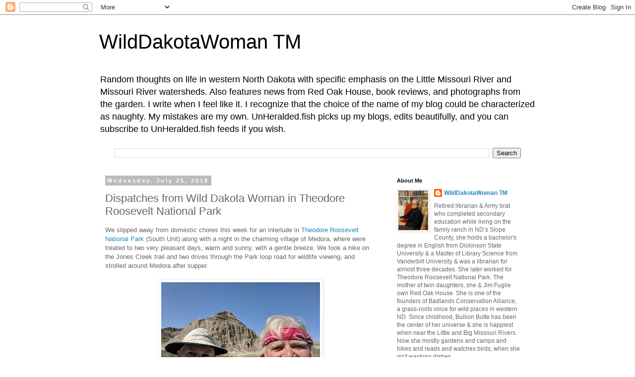

--- FILE ---
content_type: text/html; charset=UTF-8
request_url: https://wilddakotawoman.blogspot.com/2018/07/interlude-in-theodore-roosevelt.html
body_size: 15894
content:
<!DOCTYPE html>
<html class='v2' dir='ltr' lang='en'>
<head>
<link href='https://www.blogger.com/static/v1/widgets/335934321-css_bundle_v2.css' rel='stylesheet' type='text/css'/>
<meta content='width=1100' name='viewport'/>
<meta content='text/html; charset=UTF-8' http-equiv='Content-Type'/>
<meta content='blogger' name='generator'/>
<link href='https://wilddakotawoman.blogspot.com/favicon.ico' rel='icon' type='image/x-icon'/>
<link href='http://wilddakotawoman.blogspot.com/2018/07/interlude-in-theodore-roosevelt.html' rel='canonical'/>
<link rel="alternate" type="application/atom+xml" title="WildDakotaWoman TM - Atom" href="https://wilddakotawoman.blogspot.com/feeds/posts/default" />
<link rel="alternate" type="application/rss+xml" title="WildDakotaWoman TM - RSS" href="https://wilddakotawoman.blogspot.com/feeds/posts/default?alt=rss" />
<link rel="service.post" type="application/atom+xml" title="WildDakotaWoman TM - Atom" href="https://www.blogger.com/feeds/2597934151863306475/posts/default" />

<link rel="alternate" type="application/atom+xml" title="WildDakotaWoman TM - Atom" href="https://wilddakotawoman.blogspot.com/feeds/7229202813832281026/comments/default" />
<!--Can't find substitution for tag [blog.ieCssRetrofitLinks]-->
<link href='https://blogger.googleusercontent.com/img/b/R29vZ2xl/AVvXsEjDd_LKzi2W8uMMLoPfXamhItqqHbja28gQAsbK__RGI5JOF1Y4YpYYkTsw4VQvpAmwGJf6GaqBwnNLMrY9mNaDMMhPI-bBT_6Hadd9KLSJyCxtcCLOgSs7MU9c1IHDfU6QFh69aW7c_2J4/s320/MVIMG_20180723_152359.jpg' rel='image_src'/>
<meta content='http://wilddakotawoman.blogspot.com/2018/07/interlude-in-theodore-roosevelt.html' property='og:url'/>
<meta content='Dispatches from Wild Dakota Woman in Theodore Roosevelt National Park ' property='og:title'/>
<meta content='We slipped away from domestic chores this week for an interlude in Theodore Roosevelt National Park  (South Unit) along with a night in the ...' property='og:description'/>
<meta content='https://blogger.googleusercontent.com/img/b/R29vZ2xl/AVvXsEjDd_LKzi2W8uMMLoPfXamhItqqHbja28gQAsbK__RGI5JOF1Y4YpYYkTsw4VQvpAmwGJf6GaqBwnNLMrY9mNaDMMhPI-bBT_6Hadd9KLSJyCxtcCLOgSs7MU9c1IHDfU6QFh69aW7c_2J4/w1200-h630-p-k-no-nu/MVIMG_20180723_152359.jpg' property='og:image'/>
<title>WildDakotaWoman TM: Dispatches from Wild Dakota Woman in Theodore Roosevelt National Park </title>
<style id='page-skin-1' type='text/css'><!--
/*
-----------------------------------------------
Blogger Template Style
Name:     Simple
Designer: Blogger
URL:      www.blogger.com
----------------------------------------------- */
/* Content
----------------------------------------------- */
body {
font: normal normal 12px 'Trebuchet MS', Trebuchet, Verdana, sans-serif;
color: #666666;
background: #ffffff none repeat scroll top left;
padding: 0 0 0 0;
}
html body .region-inner {
min-width: 0;
max-width: 100%;
width: auto;
}
h2 {
font-size: 22px;
}
a:link {
text-decoration:none;
color: #2288bb;
}
a:visited {
text-decoration:none;
color: #888888;
}
a:hover {
text-decoration:underline;
color: #33aaff;
}
.body-fauxcolumn-outer .fauxcolumn-inner {
background: transparent none repeat scroll top left;
_background-image: none;
}
.body-fauxcolumn-outer .cap-top {
position: absolute;
z-index: 1;
height: 400px;
width: 100%;
}
.body-fauxcolumn-outer .cap-top .cap-left {
width: 100%;
background: transparent none repeat-x scroll top left;
_background-image: none;
}
.content-outer {
-moz-box-shadow: 0 0 0 rgba(0, 0, 0, .15);
-webkit-box-shadow: 0 0 0 rgba(0, 0, 0, .15);
-goog-ms-box-shadow: 0 0 0 #333333;
box-shadow: 0 0 0 rgba(0, 0, 0, .15);
margin-bottom: 1px;
}
.content-inner {
padding: 10px 40px;
}
.content-inner {
background-color: #ffffff;
}
/* Header
----------------------------------------------- */
.header-outer {
background: transparent none repeat-x scroll 0 -400px;
_background-image: none;
}
.Header h1 {
font: normal normal 40px 'Trebuchet MS',Trebuchet,Verdana,sans-serif;
color: #000000;
text-shadow: 0 0 0 rgba(0, 0, 0, .2);
}
.Header h1 a {
color: #000000;
}
.Header .description {
font-size: 18px;
color: #000000;
}
.header-inner .Header .titlewrapper {
padding: 22px 0;
}
.header-inner .Header .descriptionwrapper {
padding: 0 0;
}
/* Tabs
----------------------------------------------- */
.tabs-inner .section:first-child {
border-top: 0 solid #dddddd;
}
.tabs-inner .section:first-child ul {
margin-top: -1px;
border-top: 1px solid #dddddd;
border-left: 1px solid #dddddd;
border-right: 1px solid #dddddd;
}
.tabs-inner .widget ul {
background: transparent none repeat-x scroll 0 -800px;
_background-image: none;
border-bottom: 1px solid #dddddd;
margin-top: 0;
margin-left: -30px;
margin-right: -30px;
}
.tabs-inner .widget li a {
display: inline-block;
padding: .6em 1em;
font: normal normal 12px 'Trebuchet MS', Trebuchet, Verdana, sans-serif;
color: #000000;
border-left: 1px solid #ffffff;
border-right: 1px solid #dddddd;
}
.tabs-inner .widget li:first-child a {
border-left: none;
}
.tabs-inner .widget li.selected a, .tabs-inner .widget li a:hover {
color: #000000;
background-color: #eeeeee;
text-decoration: none;
}
/* Columns
----------------------------------------------- */
.main-outer {
border-top: 0 solid transparent;
}
.fauxcolumn-left-outer .fauxcolumn-inner {
border-right: 1px solid transparent;
}
.fauxcolumn-right-outer .fauxcolumn-inner {
border-left: 1px solid transparent;
}
/* Headings
----------------------------------------------- */
div.widget > h2,
div.widget h2.title {
margin: 0 0 1em 0;
font: normal bold 11px 'Trebuchet MS',Trebuchet,Verdana,sans-serif;
color: #000000;
}
/* Widgets
----------------------------------------------- */
.widget .zippy {
color: #999999;
text-shadow: 2px 2px 1px rgba(0, 0, 0, .1);
}
.widget .popular-posts ul {
list-style: none;
}
/* Posts
----------------------------------------------- */
h2.date-header {
font: normal bold 11px Arial, Tahoma, Helvetica, FreeSans, sans-serif;
}
.date-header span {
background-color: #bbbbbb;
color: #ffffff;
padding: 0.4em;
letter-spacing: 3px;
margin: inherit;
}
.main-inner {
padding-top: 35px;
padding-bottom: 65px;
}
.main-inner .column-center-inner {
padding: 0 0;
}
.main-inner .column-center-inner .section {
margin: 0 1em;
}
.post {
margin: 0 0 45px 0;
}
h3.post-title, .comments h4 {
font: normal normal 22px 'Trebuchet MS',Trebuchet,Verdana,sans-serif;
margin: .75em 0 0;
}
.post-body {
font-size: 110%;
line-height: 1.4;
position: relative;
}
.post-body img, .post-body .tr-caption-container, .Profile img, .Image img,
.BlogList .item-thumbnail img {
padding: 2px;
background: #ffffff;
border: 1px solid #eeeeee;
-moz-box-shadow: 1px 1px 5px rgba(0, 0, 0, .1);
-webkit-box-shadow: 1px 1px 5px rgba(0, 0, 0, .1);
box-shadow: 1px 1px 5px rgba(0, 0, 0, .1);
}
.post-body img, .post-body .tr-caption-container {
padding: 5px;
}
.post-body .tr-caption-container {
color: #666666;
}
.post-body .tr-caption-container img {
padding: 0;
background: transparent;
border: none;
-moz-box-shadow: 0 0 0 rgba(0, 0, 0, .1);
-webkit-box-shadow: 0 0 0 rgba(0, 0, 0, .1);
box-shadow: 0 0 0 rgba(0, 0, 0, .1);
}
.post-header {
margin: 0 0 1.5em;
line-height: 1.6;
font-size: 90%;
}
.post-footer {
margin: 20px -2px 0;
padding: 5px 10px;
color: #666666;
background-color: #eeeeee;
border-bottom: 1px solid #eeeeee;
line-height: 1.6;
font-size: 90%;
}
#comments .comment-author {
padding-top: 1.5em;
border-top: 1px solid transparent;
background-position: 0 1.5em;
}
#comments .comment-author:first-child {
padding-top: 0;
border-top: none;
}
.avatar-image-container {
margin: .2em 0 0;
}
#comments .avatar-image-container img {
border: 1px solid #eeeeee;
}
/* Comments
----------------------------------------------- */
.comments .comments-content .icon.blog-author {
background-repeat: no-repeat;
background-image: url([data-uri]);
}
.comments .comments-content .loadmore a {
border-top: 1px solid #999999;
border-bottom: 1px solid #999999;
}
.comments .comment-thread.inline-thread {
background-color: #eeeeee;
}
.comments .continue {
border-top: 2px solid #999999;
}
/* Accents
---------------------------------------------- */
.section-columns td.columns-cell {
border-left: 1px solid transparent;
}
.blog-pager {
background: transparent url(https://resources.blogblog.com/blogblog/data/1kt/simple/paging_dot.png) repeat-x scroll top center;
}
.blog-pager-older-link, .home-link,
.blog-pager-newer-link {
background-color: #ffffff;
padding: 5px;
}
.footer-outer {
border-top: 1px dashed #bbbbbb;
}
/* Mobile
----------------------------------------------- */
body.mobile  {
background-size: auto;
}
.mobile .body-fauxcolumn-outer {
background: transparent none repeat scroll top left;
}
.mobile .body-fauxcolumn-outer .cap-top {
background-size: 100% auto;
}
.mobile .content-outer {
-webkit-box-shadow: 0 0 3px rgba(0, 0, 0, .15);
box-shadow: 0 0 3px rgba(0, 0, 0, .15);
}
.mobile .tabs-inner .widget ul {
margin-left: 0;
margin-right: 0;
}
.mobile .post {
margin: 0;
}
.mobile .main-inner .column-center-inner .section {
margin: 0;
}
.mobile .date-header span {
padding: 0.1em 10px;
margin: 0 -10px;
}
.mobile h3.post-title {
margin: 0;
}
.mobile .blog-pager {
background: transparent none no-repeat scroll top center;
}
.mobile .footer-outer {
border-top: none;
}
.mobile .main-inner, .mobile .footer-inner {
background-color: #ffffff;
}
.mobile-index-contents {
color: #666666;
}
.mobile-link-button {
background-color: #2288bb;
}
.mobile-link-button a:link, .mobile-link-button a:visited {
color: #ffffff;
}
.mobile .tabs-inner .section:first-child {
border-top: none;
}
.mobile .tabs-inner .PageList .widget-content {
background-color: #eeeeee;
color: #000000;
border-top: 1px solid #dddddd;
border-bottom: 1px solid #dddddd;
}
.mobile .tabs-inner .PageList .widget-content .pagelist-arrow {
border-left: 1px solid #dddddd;
}

--></style>
<style id='template-skin-1' type='text/css'><!--
body {
min-width: 960px;
}
.content-outer, .content-fauxcolumn-outer, .region-inner {
min-width: 960px;
max-width: 960px;
_width: 960px;
}
.main-inner .columns {
padding-left: 0px;
padding-right: 310px;
}
.main-inner .fauxcolumn-center-outer {
left: 0px;
right: 310px;
/* IE6 does not respect left and right together */
_width: expression(this.parentNode.offsetWidth -
parseInt("0px") -
parseInt("310px") + 'px');
}
.main-inner .fauxcolumn-left-outer {
width: 0px;
}
.main-inner .fauxcolumn-right-outer {
width: 310px;
}
.main-inner .column-left-outer {
width: 0px;
right: 100%;
margin-left: -0px;
}
.main-inner .column-right-outer {
width: 310px;
margin-right: -310px;
}
#layout {
min-width: 0;
}
#layout .content-outer {
min-width: 0;
width: 800px;
}
#layout .region-inner {
min-width: 0;
width: auto;
}
body#layout div.add_widget {
padding: 8px;
}
body#layout div.add_widget a {
margin-left: 32px;
}
--></style>
<link href='https://www.blogger.com/dyn-css/authorization.css?targetBlogID=2597934151863306475&amp;zx=363b762c-649c-423c-9b45-c5df7d7d39e7' media='none' onload='if(media!=&#39;all&#39;)media=&#39;all&#39;' rel='stylesheet'/><noscript><link href='https://www.blogger.com/dyn-css/authorization.css?targetBlogID=2597934151863306475&amp;zx=363b762c-649c-423c-9b45-c5df7d7d39e7' rel='stylesheet'/></noscript>
<meta name='google-adsense-platform-account' content='ca-host-pub-1556223355139109'/>
<meta name='google-adsense-platform-domain' content='blogspot.com'/>

</head>
<body class='loading variant-simplysimple'>
<div class='navbar section' id='navbar' name='Navbar'><div class='widget Navbar' data-version='1' id='Navbar1'><script type="text/javascript">
    function setAttributeOnload(object, attribute, val) {
      if(window.addEventListener) {
        window.addEventListener('load',
          function(){ object[attribute] = val; }, false);
      } else {
        window.attachEvent('onload', function(){ object[attribute] = val; });
      }
    }
  </script>
<div id="navbar-iframe-container"></div>
<script type="text/javascript" src="https://apis.google.com/js/platform.js"></script>
<script type="text/javascript">
      gapi.load("gapi.iframes:gapi.iframes.style.bubble", function() {
        if (gapi.iframes && gapi.iframes.getContext) {
          gapi.iframes.getContext().openChild({
              url: 'https://www.blogger.com/navbar/2597934151863306475?po\x3d7229202813832281026\x26origin\x3dhttps://wilddakotawoman.blogspot.com',
              where: document.getElementById("navbar-iframe-container"),
              id: "navbar-iframe"
          });
        }
      });
    </script><script type="text/javascript">
(function() {
var script = document.createElement('script');
script.type = 'text/javascript';
script.src = '//pagead2.googlesyndication.com/pagead/js/google_top_exp.js';
var head = document.getElementsByTagName('head')[0];
if (head) {
head.appendChild(script);
}})();
</script>
</div></div>
<div class='body-fauxcolumns'>
<div class='fauxcolumn-outer body-fauxcolumn-outer'>
<div class='cap-top'>
<div class='cap-left'></div>
<div class='cap-right'></div>
</div>
<div class='fauxborder-left'>
<div class='fauxborder-right'></div>
<div class='fauxcolumn-inner'>
</div>
</div>
<div class='cap-bottom'>
<div class='cap-left'></div>
<div class='cap-right'></div>
</div>
</div>
</div>
<div class='content'>
<div class='content-fauxcolumns'>
<div class='fauxcolumn-outer content-fauxcolumn-outer'>
<div class='cap-top'>
<div class='cap-left'></div>
<div class='cap-right'></div>
</div>
<div class='fauxborder-left'>
<div class='fauxborder-right'></div>
<div class='fauxcolumn-inner'>
</div>
</div>
<div class='cap-bottom'>
<div class='cap-left'></div>
<div class='cap-right'></div>
</div>
</div>
</div>
<div class='content-outer'>
<div class='content-cap-top cap-top'>
<div class='cap-left'></div>
<div class='cap-right'></div>
</div>
<div class='fauxborder-left content-fauxborder-left'>
<div class='fauxborder-right content-fauxborder-right'></div>
<div class='content-inner'>
<header>
<div class='header-outer'>
<div class='header-cap-top cap-top'>
<div class='cap-left'></div>
<div class='cap-right'></div>
</div>
<div class='fauxborder-left header-fauxborder-left'>
<div class='fauxborder-right header-fauxborder-right'></div>
<div class='region-inner header-inner'>
<div class='header section' id='header' name='Header'><div class='widget Header' data-version='1' id='Header1'>
<div id='header-inner'>
<div class='titlewrapper'>
<h1 class='title'>
<a href='https://wilddakotawoman.blogspot.com/'>
WildDakotaWoman TM
</a>
</h1>
</div>
<div class='descriptionwrapper'>
<p class='description'><span>Random thoughts on life in western North Dakota with specific emphasis on the Little Missouri River and Missouri River watersheds. Also features news from Red Oak House, book reviews, and photographs from the garden.  I write when I feel like it.  I recognize that the choice of the name of my blog could be characterized as naughty. My mistakes are my own. UnHeralded.fish picks up my blogs, edits beautifully, and you can subscribe to UnHeralded.fish feeds if you wish. </span></p>
</div>
</div>
</div></div>
</div>
</div>
<div class='header-cap-bottom cap-bottom'>
<div class='cap-left'></div>
<div class='cap-right'></div>
</div>
</div>
</header>
<div class='tabs-outer'>
<div class='tabs-cap-top cap-top'>
<div class='cap-left'></div>
<div class='cap-right'></div>
</div>
<div class='fauxborder-left tabs-fauxborder-left'>
<div class='fauxborder-right tabs-fauxborder-right'></div>
<div class='region-inner tabs-inner'>
<div class='tabs section' id='crosscol' name='Cross-Column'><div class='widget BlogSearch' data-version='1' id='BlogSearch1'>
<h2 class='title'>Search This Blog</h2>
<div class='widget-content'>
<div id='BlogSearch1_form'>
<form action='https://wilddakotawoman.blogspot.com/search' class='gsc-search-box' target='_top'>
<table cellpadding='0' cellspacing='0' class='gsc-search-box'>
<tbody>
<tr>
<td class='gsc-input'>
<input autocomplete='off' class='gsc-input' name='q' size='10' title='search' type='text' value=''/>
</td>
<td class='gsc-search-button'>
<input class='gsc-search-button' title='search' type='submit' value='Search'/>
</td>
</tr>
</tbody>
</table>
</form>
</div>
</div>
<div class='clear'></div>
</div></div>
<div class='tabs no-items section' id='crosscol-overflow' name='Cross-Column 2'></div>
</div>
</div>
<div class='tabs-cap-bottom cap-bottom'>
<div class='cap-left'></div>
<div class='cap-right'></div>
</div>
</div>
<div class='main-outer'>
<div class='main-cap-top cap-top'>
<div class='cap-left'></div>
<div class='cap-right'></div>
</div>
<div class='fauxborder-left main-fauxborder-left'>
<div class='fauxborder-right main-fauxborder-right'></div>
<div class='region-inner main-inner'>
<div class='columns fauxcolumns'>
<div class='fauxcolumn-outer fauxcolumn-center-outer'>
<div class='cap-top'>
<div class='cap-left'></div>
<div class='cap-right'></div>
</div>
<div class='fauxborder-left'>
<div class='fauxborder-right'></div>
<div class='fauxcolumn-inner'>
</div>
</div>
<div class='cap-bottom'>
<div class='cap-left'></div>
<div class='cap-right'></div>
</div>
</div>
<div class='fauxcolumn-outer fauxcolumn-left-outer'>
<div class='cap-top'>
<div class='cap-left'></div>
<div class='cap-right'></div>
</div>
<div class='fauxborder-left'>
<div class='fauxborder-right'></div>
<div class='fauxcolumn-inner'>
</div>
</div>
<div class='cap-bottom'>
<div class='cap-left'></div>
<div class='cap-right'></div>
</div>
</div>
<div class='fauxcolumn-outer fauxcolumn-right-outer'>
<div class='cap-top'>
<div class='cap-left'></div>
<div class='cap-right'></div>
</div>
<div class='fauxborder-left'>
<div class='fauxborder-right'></div>
<div class='fauxcolumn-inner'>
</div>
</div>
<div class='cap-bottom'>
<div class='cap-left'></div>
<div class='cap-right'></div>
</div>
</div>
<!-- corrects IE6 width calculation -->
<div class='columns-inner'>
<div class='column-center-outer'>
<div class='column-center-inner'>
<div class='main section' id='main' name='Main'><div class='widget Blog' data-version='1' id='Blog1'>
<div class='blog-posts hfeed'>

          <div class="date-outer">
        
<h2 class='date-header'><span>Wednesday, July 25, 2018</span></h2>

          <div class="date-posts">
        
<div class='post-outer'>
<div class='post hentry uncustomized-post-template' itemprop='blogPost' itemscope='itemscope' itemtype='http://schema.org/BlogPosting'>
<meta content='https://blogger.googleusercontent.com/img/b/R29vZ2xl/AVvXsEjDd_LKzi2W8uMMLoPfXamhItqqHbja28gQAsbK__RGI5JOF1Y4YpYYkTsw4VQvpAmwGJf6GaqBwnNLMrY9mNaDMMhPI-bBT_6Hadd9KLSJyCxtcCLOgSs7MU9c1IHDfU6QFh69aW7c_2J4/s320/MVIMG_20180723_152359.jpg' itemprop='image_url'/>
<meta content='2597934151863306475' itemprop='blogId'/>
<meta content='7229202813832281026' itemprop='postId'/>
<a name='7229202813832281026'></a>
<h3 class='post-title entry-title' itemprop='name'>
Dispatches from Wild Dakota Woman in Theodore Roosevelt National Park 
</h3>
<div class='post-header'>
<div class='post-header-line-1'></div>
</div>
<div class='post-body entry-content' id='post-body-7229202813832281026' itemprop='description articleBody'>
We slipped away from domestic chores this week for an interlude in <a href="https://www.nps.gov/thro/index.htm" target="_blank">Theodore Roosevelt National Park</a> (South Unit) along with a night in the charming village of Medora, where were treated to two very pleasant days, warm and sunny, with a gentle breeze. We took a hike on the Jones Creek trail and two drives through the Park loop road for wildlife viewing, and strolled around Medora after supper.<br>
<br>
<div class="separator" style="clear: both; text-align: center;">
<a href="https://blogger.googleusercontent.com/img/b/R29vZ2xl/AVvXsEjDd_LKzi2W8uMMLoPfXamhItqqHbja28gQAsbK__RGI5JOF1Y4YpYYkTsw4VQvpAmwGJf6GaqBwnNLMrY9mNaDMMhPI-bBT_6Hadd9KLSJyCxtcCLOgSs7MU9c1IHDfU6QFh69aW7c_2J4/s1600/MVIMG_20180723_152359.jpg" imageanchor="1" style="margin-left: 1em; margin-right: 1em;"><img border="0" data-original-height="1200" data-original-width="1600" height="240" src="https://blogger.googleusercontent.com/img/b/R29vZ2xl/AVvXsEjDd_LKzi2W8uMMLoPfXamhItqqHbja28gQAsbK__RGI5JOF1Y4YpYYkTsw4VQvpAmwGJf6GaqBwnNLMrY9mNaDMMhPI-bBT_6Hadd9KLSJyCxtcCLOgSs7MU9c1IHDfU6QFh69aW7c_2J4/s320/MVIMG_20180723_152359.jpg" width="320"></a></div>
<br>
<div class="separator" style="clear: both; text-align: center;">
</div>
<br>
The wildflowers are abundant, with plentiful rains. The highlights of the visit were being greeting by my sister in her new job at the TRNP entrance station and the huge herd of bison walking by our car (more on that later).<br>
<br>
<div class="separator" style="clear: both; text-align: center;">
<a href="https://blogger.googleusercontent.com/img/b/R29vZ2xl/AVvXsEhr8E5LjQxKKIYmyF4IW1gnGUSQWlAzJOs2VDc4NLH_jwTDR2jB6Dk4OsJRBoWetzKE9dCGK0VEl8eUfKEsaFFNLz-K71QdTVTAdUvZP4m_NDhTJvr5mcd477bxVbQGsK47eKL6uNj4jqeS/s1600/IMG_20180723_132739.jpg" imageanchor="1" style="margin-left: 1em; margin-right: 1em;"><img border="0" data-original-height="1600" data-original-width="1200" height="320" src="https://blogger.googleusercontent.com/img/b/R29vZ2xl/AVvXsEhr8E5LjQxKKIYmyF4IW1gnGUSQWlAzJOs2VDc4NLH_jwTDR2jB6Dk4OsJRBoWetzKE9dCGK0VEl8eUfKEsaFFNLz-K71QdTVTAdUvZP4m_NDhTJvr5mcd477bxVbQGsK47eKL6uNj4jqeS/s320/IMG_20180723_132739.jpg" width="240"></a></div>
<br>
Sometimes visits to the park are all about the wild horses, sometimes the birds (we did see a pair of bald eagles), sometimes the wildflowers, but this time it was all about the bison. At the trailhead, we had a friendly chat with visitors from Great Britain and Germany, who were in awe of the bison bull hanging around nearby as well as the fact that we were actually going to hike in his vicinity. They had just been to Yellowstone and Glacier and just happened upon TRNP as they made their way to Minneapolis leaving them very happy about this.<br>
<br>
<div class="separator" style="clear: both; text-align: center;">
<a href="https://blogger.googleusercontent.com/img/b/R29vZ2xl/AVvXsEijzW5ZroTB6aLtCi-Xx4FNuq2u3g5Nznv57OZ5DdybzmgYXsycCyY_Qi3jD_hPEuUxUqCakAUqzr7JObUgWJP56QBspVXqzezTGDjuTP3qJpFo_Q0HF7WmWg9RxmFZb2JxCpShfegfp1tN/s1600/IMG_20180723_142423.jpg" imageanchor="1" style="margin-left: 1em; margin-right: 1em;"><img border="0" data-original-height="1200" data-original-width="1600" height="240" src="https://blogger.googleusercontent.com/img/b/R29vZ2xl/AVvXsEijzW5ZroTB6aLtCi-Xx4FNuq2u3g5Nznv57OZ5DdybzmgYXsycCyY_Qi3jD_hPEuUxUqCakAUqzr7JObUgWJP56QBspVXqzezTGDjuTP3qJpFo_Q0HF7WmWg9RxmFZb2JxCpShfegfp1tN/s320/IMG_20180723_142423.jpg" width="320"></a></div>
<br>
<div class="separator" style="clear: both; text-align: center;">
<a href="https://blogger.googleusercontent.com/img/b/R29vZ2xl/AVvXsEilZ5jPIqnHiACDZp9Fu4p2WuSS7oEp7jk979tl-jEml_zxNqzl9Mk4Cms1YsvgNNYP04j0Jio3CNvx4Yx9GYNGXbEPPzpc1Qd7Ks-1hz3qSnRBmTxB3KYawbmFyEv1Gtl9JqfYH4_ZwhF1/s1600/MVIMG_20180723_144344.jpg" imageanchor="1" style="margin-left: 1em; margin-right: 1em;"><img border="0" data-original-height="1600" data-original-width="1200" height="320" src="https://blogger.googleusercontent.com/img/b/R29vZ2xl/AVvXsEilZ5jPIqnHiACDZp9Fu4p2WuSS7oEp7jk979tl-jEml_zxNqzl9Mk4Cms1YsvgNNYP04j0Jio3CNvx4Yx9GYNGXbEPPzpc1Qd7Ks-1hz3qSnRBmTxB3KYawbmFyEv1Gtl9JqfYH4_ZwhF1/s320/MVIMG_20180723_144344.jpg" width="240"></a></div>
<br>
<div class="separator" style="clear: both; text-align: center;">
<a href="https://blogger.googleusercontent.com/img/b/R29vZ2xl/AVvXsEh0CuDc7A4Ej-a9KnGwO01EMCrKIAVEUb1c7hEpG_2-o8X3yH1gOONxZFSvCooBkKK_0XAQvngN8xSHcsbLwYF3vy0Yd9mc7Z-CE0hqkqtRNrbQP4E49JNoho-8XuiwKu5AIb4Q9lTBqc6v/s1600/IMG_20180723_144441.jpg" imageanchor="1" style="margin-left: 1em; margin-right: 1em;"><img border="0" data-original-height="1200" data-original-width="1600" height="240" src="https://blogger.googleusercontent.com/img/b/R29vZ2xl/AVvXsEh0CuDc7A4Ej-a9KnGwO01EMCrKIAVEUb1c7hEpG_2-o8X3yH1gOONxZFSvCooBkKK_0XAQvngN8xSHcsbLwYF3vy0Yd9mc7Z-CE0hqkqtRNrbQP4E49JNoho-8XuiwKu5AIb4Q9lTBqc6v/s320/IMG_20180723_144441.jpg" width="320"></a></div>
<br>
<div class="separator" style="clear: both; text-align: center;">
<a href="https://blogger.googleusercontent.com/img/b/R29vZ2xl/AVvXsEgmC8LtOXPX3aRq2hfF6Egl2WO3lZx5cOXAEAatfVTNMJajM6a3k2bISaaM5sWpg2bY6TQhUkKEx6bZGYh0RtlO_QBQJQOZ7_AVg5VcFdv0XuF7JPGCvYR8q-zCfzVXO6rf6ZYt0fiKa7lj/s1600/IMG_20180723_144814.jpg" imageanchor="1" style="margin-left: 1em; margin-right: 1em;"><img border="0" data-original-height="1600" data-original-width="1200" height="320" src="https://blogger.googleusercontent.com/img/b/R29vZ2xl/AVvXsEgmC8LtOXPX3aRq2hfF6Egl2WO3lZx5cOXAEAatfVTNMJajM6a3k2bISaaM5sWpg2bY6TQhUkKEx6bZGYh0RtlO_QBQJQOZ7_AVg5VcFdv0XuF7JPGCvYR8q-zCfzVXO6rf6ZYt0fiKa7lj/s320/IMG_20180723_144814.jpg" width="240"></a></div>
<br>
<div class="separator" style="clear: both; text-align: center;">
<a href="https://blogger.googleusercontent.com/img/b/R29vZ2xl/AVvXsEikpg1g7RWFapvirECOqnG6sZ6TsDlsA1_BQ95jTy_pCvGUpK-u-wlXa9lD8KZV_PuhRdg7bFyghpjI778rYiUyJvs92TT87YoCCGBfS3LNiqErUf5gkMGeNtDJKmGSdrLiKFj0h1e-Rf_d/s1600/IMG_20180723_144852.jpg" imageanchor="1" style="margin-left: 1em; margin-right: 1em;"><img border="0" data-original-height="1600" data-original-width="1200" height="320" src="https://blogger.googleusercontent.com/img/b/R29vZ2xl/AVvXsEikpg1g7RWFapvirECOqnG6sZ6TsDlsA1_BQ95jTy_pCvGUpK-u-wlXa9lD8KZV_PuhRdg7bFyghpjI778rYiUyJvs92TT87YoCCGBfS3LNiqErUf5gkMGeNtDJKmGSdrLiKFj0h1e-Rf_d/s320/IMG_20180723_144852.jpg" width="240"></a></div>
<br>
<div class="separator" style="clear: both; text-align: center;">
<a href="https://blogger.googleusercontent.com/img/b/R29vZ2xl/AVvXsEjFKPY_1FiI4NNAZ_A7cU8qQEicHK3yNbl5ytPI1sW3FacC4_M33maiduTSXNPoa2MmIQ5JFPNKLyj6Bsqw0hwU6-LlsKkmi8Ie16AOcL8Ht-Xr50u4igBPvskj-Vwx5H_K4EMjzfXlyurL/s1600/MVIMG_20180723_145040.jpg" imageanchor="1" style="margin-left: 1em; margin-right: 1em;"><img border="0" data-original-height="1600" data-original-width="1200" height="320" src="https://blogger.googleusercontent.com/img/b/R29vZ2xl/AVvXsEjFKPY_1FiI4NNAZ_A7cU8qQEicHK3yNbl5ytPI1sW3FacC4_M33maiduTSXNPoa2MmIQ5JFPNKLyj6Bsqw0hwU6-LlsKkmi8Ie16AOcL8Ht-Xr50u4igBPvskj-Vwx5H_K4EMjzfXlyurL/s320/MVIMG_20180723_145040.jpg" width="240"></a></div>
<br>
<div class="separator" style="clear: both; text-align: center;">
<a href="https://blogger.googleusercontent.com/img/b/R29vZ2xl/AVvXsEibVRs-drV5uRTKWQYKP_-AWzrDFbe5gWGICx3-9U3SoP1BgEo2Ooy0bshd1thvJOQfIytVlNxA033yRvjZNo_gMmSAFcU1_rzg_W64raJSU3y61-bbugDEji0LbsJrRzx24zM-i-v9thJK/s1600/MVIMG_20180723_145445.jpg" imageanchor="1" style="margin-left: 1em; margin-right: 1em;"><img border="0" data-original-height="1600" data-original-width="1200" height="320" src="https://blogger.googleusercontent.com/img/b/R29vZ2xl/AVvXsEibVRs-drV5uRTKWQYKP_-AWzrDFbe5gWGICx3-9U3SoP1BgEo2Ooy0bshd1thvJOQfIytVlNxA033yRvjZNo_gMmSAFcU1_rzg_W64raJSU3y61-bbugDEji0LbsJrRzx24zM-i-v9thJK/s320/MVIMG_20180723_145445.jpg" width="240"></a></div>
<br>
<div class="separator" style="clear: both; text-align: center;">
<a href="https://blogger.googleusercontent.com/img/b/R29vZ2xl/AVvXsEiSqdn6xe9z-tp-iFjUNMbunfzuanjKFp-YcvI26GViP9GyUJWtM8ZVyfpkEc_xICO9bEXSfDgg4gHqqo0BYtIugkuPydXgC42jVva2a3e1u8dJ74dn_H4dd2T1zPhtu9zIP6JDHVOgwOW4/s1600/MVIMG_20180723_150600.jpg" imageanchor="1" style="margin-left: 1em; margin-right: 1em;"><img border="0" data-original-height="1600" data-original-width="1200" height="320" src="https://blogger.googleusercontent.com/img/b/R29vZ2xl/AVvXsEiSqdn6xe9z-tp-iFjUNMbunfzuanjKFp-YcvI26GViP9GyUJWtM8ZVyfpkEc_xICO9bEXSfDgg4gHqqo0BYtIugkuPydXgC42jVva2a3e1u8dJ74dn_H4dd2T1zPhtu9zIP6JDHVOgwOW4/s320/MVIMG_20180723_150600.jpg" width="240"></a></div>
<br>
<div class="separator" style="clear: both; text-align: center;">
<a href="https://blogger.googleusercontent.com/img/b/R29vZ2xl/AVvXsEhndqsIiOyyl_3y9srGpJvj97iv-DAGL1v0PmMXZ9FxVLEnsph7kFhc86FDt3zDZS_8bjIhJGPW3klp74SD4meA7XRPK7pUeiJe_2EKhKW3aXewI77iEvvGDr_H9to37-JNixW8zpAggkKU/s1600/IMG_20180723_150809.jpg" imageanchor="1" style="margin-left: 1em; margin-right: 1em;"><img border="0" data-original-height="1200" data-original-width="1600" height="240" src="https://blogger.googleusercontent.com/img/b/R29vZ2xl/AVvXsEhndqsIiOyyl_3y9srGpJvj97iv-DAGL1v0PmMXZ9FxVLEnsph7kFhc86FDt3zDZS_8bjIhJGPW3klp74SD4meA7XRPK7pUeiJe_2EKhKW3aXewI77iEvvGDr_H9to37-JNixW8zpAggkKU/s320/IMG_20180723_150809.jpg" width="320"></a></div>
<br>
<div class="separator" style="clear: both; text-align: center;">
</div>
&nbsp;The Rocky Mountain juniper provide welcome shade, here and there on the trail.<br>
<br>
<div class="separator" style="clear: both; text-align: center;">
<a href="https://blogger.googleusercontent.com/img/b/R29vZ2xl/AVvXsEgzbiabzr_D3he5o3S8BQEHPZHCYI9A0PtS31eJQ7mayYq6FiWNPDMwYDZs6eSNmqSEudJgKme8FVRfUeEFWkcFhY5DrjMWW9k2Grwy4sbDxOYhFyCOBPZFYNmMJHhs5-nZdZa-W3yrJbnM/s1600/IMG_20180723_151502.jpg" imageanchor="1" style="margin-left: 1em; margin-right: 1em;"><img border="0" data-original-height="1600" data-original-width="1200" height="320" src="https://blogger.googleusercontent.com/img/b/R29vZ2xl/AVvXsEgzbiabzr_D3he5o3S8BQEHPZHCYI9A0PtS31eJQ7mayYq6FiWNPDMwYDZs6eSNmqSEudJgKme8FVRfUeEFWkcFhY5DrjMWW9k2Grwy4sbDxOYhFyCOBPZFYNmMJHhs5-nZdZa-W3yrJbnM/s320/IMG_20180723_151502.jpg" width="240"></a></div>
<br>
<div class="separator" style="clear: both; text-align: center;">
<a href="https://blogger.googleusercontent.com/img/b/R29vZ2xl/AVvXsEjwTgfod26WCtW5Pzk2Ln5qHVBwGfRJPQj9KLjLl1WxIahj4Jh-_wzHb-8hVtQGINEcHb9B7EwZEckfnztZ0O6lZq2XVl8ksGq08G94s41bTlA_DAORStyjcRfclSVrG5OWdh9lKWuBfijv/s1600/IMG_20180723_152017.jpg" imageanchor="1" style="margin-left: 1em; margin-right: 1em;"><img border="0" data-original-height="1200" data-original-width="1600" height="240" src="https://blogger.googleusercontent.com/img/b/R29vZ2xl/AVvXsEjwTgfod26WCtW5Pzk2Ln5qHVBwGfRJPQj9KLjLl1WxIahj4Jh-_wzHb-8hVtQGINEcHb9B7EwZEckfnztZ0O6lZq2XVl8ksGq08G94s41bTlA_DAORStyjcRfclSVrG5OWdh9lKWuBfijv/s320/IMG_20180723_152017.jpg" width="320"></a></div>
<br>
<div class="separator" style="clear: both; text-align: center;">
</div>
<br>
<div class="separator" style="clear: both; text-align: center;">
<a href="https://blogger.googleusercontent.com/img/b/R29vZ2xl/AVvXsEil50PyMcdescdjm2bFdIUVKXdsf0b_8XLgGIh-n1knpqr1XpBYkHGCrB78fJbMJHYN2SAlZhLQZ8RwZMYbbS4lhk88WJaXLK3mMG5BhCZn6zEs701aXaBl_8nccViFIO26XqsBWmVoaaP_/s1600/IMG_20180723_193654.jpg" imageanchor="1" style="margin-left: 1em; margin-right: 1em;"><img border="0" data-original-height="1200" data-original-width="1600" height="240" src="https://blogger.googleusercontent.com/img/b/R29vZ2xl/AVvXsEil50PyMcdescdjm2bFdIUVKXdsf0b_8XLgGIh-n1knpqr1XpBYkHGCrB78fJbMJHYN2SAlZhLQZ8RwZMYbbS4lhk88WJaXLK3mMG5BhCZn6zEs701aXaBl_8nccViFIO26XqsBWmVoaaP_/s320/IMG_20180723_193654.jpg" width="320"></a></div>
<br>
<div class="separator" style="clear: both; text-align: center;">
<a href="https://blogger.googleusercontent.com/img/b/R29vZ2xl/AVvXsEiHCBJQaef7v717_Lqp2blVWeu4WS1ZOFCBEgWKLFFXTqKRMfSm0-ZbfOxMYiB11WiHbdKU1dvBIZMV0eRC4Qd5EIRBFOl1T_vhsqS-5E78_md7_q6wHxY4vo_Oo6EtYdlpuE0eEuCRF5iK/s1600/IMG_20180723_203231.jpg" imageanchor="1" style="margin-left: 1em; margin-right: 1em;"><img border="0" data-original-height="1200" data-original-width="1600" height="240" src="https://blogger.googleusercontent.com/img/b/R29vZ2xl/AVvXsEiHCBJQaef7v717_Lqp2blVWeu4WS1ZOFCBEgWKLFFXTqKRMfSm0-ZbfOxMYiB11WiHbdKU1dvBIZMV0eRC4Qd5EIRBFOl1T_vhsqS-5E78_md7_q6wHxY4vo_Oo6EtYdlpuE0eEuCRF5iK/s320/IMG_20180723_203231.jpg" width="320"></a></div>
<br>
<div class="separator" style="clear: both; text-align: center;">
<a href="https://blogger.googleusercontent.com/img/b/R29vZ2xl/AVvXsEhPaBO5NBS6YaH-o3qnnmPFAMv5WQ2luFVA6G86iC4r5vzlHIuNNpZEI2v-zelUj9TJUG5aIGAOQcJgKZBfRxr2Wqw3MddoiOo3TqfFlNEwDkqaGmILcKgzY0JDNdqIbK-q3M_sVvchHnob/s1600/IMG_20180723_204727.jpg" imageanchor="1" style="margin-left: 1em; margin-right: 1em;"><img border="0" data-original-height="1600" data-original-width="1200" height="320" src="https://blogger.googleusercontent.com/img/b/R29vZ2xl/AVvXsEhPaBO5NBS6YaH-o3qnnmPFAMv5WQ2luFVA6G86iC4r5vzlHIuNNpZEI2v-zelUj9TJUG5aIGAOQcJgKZBfRxr2Wqw3MddoiOo3TqfFlNEwDkqaGmILcKgzY0JDNdqIbK-q3M_sVvchHnob/s320/IMG_20180723_204727.jpg" width="240"></a></div>
<br>
<div class="separator" style="clear: both; text-align: center;">
<a href="https://blogger.googleusercontent.com/img/b/R29vZ2xl/AVvXsEjAYhlrlyWfL43gd2wiHttXIO-tn0oS0_yU2Xw9UdNP75fP8He36Ca9bwiKpUtrkM0NGUARo1InT9xaRSqRgA4fRIHA1uvcbdwQhxkjy7j8yM_11-msT9RMEzuGqM-XRF2DhRM3aQbWvxEv/s1600/IMG_20180723_205503.jpg" imageanchor="1" style="margin-left: 1em; margin-right: 1em;"><img border="0" data-original-height="1200" data-original-width="1600" height="240" src="https://blogger.googleusercontent.com/img/b/R29vZ2xl/AVvXsEjAYhlrlyWfL43gd2wiHttXIO-tn0oS0_yU2Xw9UdNP75fP8He36Ca9bwiKpUtrkM0NGUARo1InT9xaRSqRgA4fRIHA1uvcbdwQhxkjy7j8yM_11-msT9RMEzuGqM-XRF2DhRM3aQbWvxEv/s320/IMG_20180723_205503.jpg" width="320"></a></div>
<br>
<div class="separator" style="clear: both; text-align: center;">
<a href="https://blogger.googleusercontent.com/img/b/R29vZ2xl/AVvXsEiUYpOEYaqqCQvXhDAUs5kSOxh2yJs8v8i6tdwFwmeo1SRLsG-GFoW7FXbTNLc7L3SfxHuNPTF8PhM4xhy0JSEd8qCIQDoWkPZjvPNg_B1sQ5-4qBXrdWuCqO8iyqgq_4eQB1sXkt8z_WV3/s1600/IMG_20180723_205832.jpg" imageanchor="1" style="margin-left: 1em; margin-right: 1em;"><img border="0" data-original-height="1200" data-original-width="1600" height="240" src="https://blogger.googleusercontent.com/img/b/R29vZ2xl/AVvXsEiUYpOEYaqqCQvXhDAUs5kSOxh2yJs8v8i6tdwFwmeo1SRLsG-GFoW7FXbTNLc7L3SfxHuNPTF8PhM4xhy0JSEd8qCIQDoWkPZjvPNg_B1sQ5-4qBXrdWuCqO8iyqgq_4eQB1sXkt8z_WV3/s320/IMG_20180723_205832.jpg" width="320"></a></div>
<br>
<div class="separator" style="clear: both; text-align: center;">
<a href="https://blogger.googleusercontent.com/img/b/R29vZ2xl/AVvXsEgfcPIb6x8GMTHEg0X3NADTSjliYVCwhI_QZ0Fbd6pyzgRWQRVY7l9qzesNNHYOcCgUYxTrmdm5ntZNFhRnZnUFgu45Qdm3_iM-HwpL0RTPUCOVvuS_2jmkG7jDaHRxj70zrg9unAeTn0cu/s1600/IMG_20180724_111553.jpg" imageanchor="1" style="margin-left: 1em; margin-right: 1em;"><img border="0" data-original-height="1200" data-original-width="1600" height="240" src="https://blogger.googleusercontent.com/img/b/R29vZ2xl/AVvXsEgfcPIb6x8GMTHEg0X3NADTSjliYVCwhI_QZ0Fbd6pyzgRWQRVY7l9qzesNNHYOcCgUYxTrmdm5ntZNFhRnZnUFgu45Qdm3_iM-HwpL0RTPUCOVvuS_2jmkG7jDaHRxj70zrg9unAeTn0cu/s320/IMG_20180724_111553.jpg" width="320"></a></div>
<br>
The bacciferous shrubs are loaded with berries this year, especially the buffaloberry and chokecherry bushes. The sharp-tailed grouse and other birds will feast this winter.<br>
<br>
<table align="center" cellpadding="0" cellspacing="0" class="tr-caption-container" style="margin-left: auto; margin-right: auto; text-align: center;"><tbody>
<tr><td style="text-align: center;"><a href="https://blogger.googleusercontent.com/img/b/R29vZ2xl/AVvXsEjVkNjZ3QZkSIxPjE46jPEB4qJIXq1jN4hYPxqRtfLgahxPClNsqUM10UmlXt0l7EC4ZSA6SRuhV_M4lZ603zy6yUdee-sMUY7TYq3LAu0YQRu7SdhyphenhyphenweGinKnttaCukXUYKRmIkTR1kGIp/s1600/IMG_20180724_090707.jpg" imageanchor="1" style="margin-left: auto; margin-right: auto;"><img border="0" data-original-height="1600" data-original-width="1200" height="320" src="https://blogger.googleusercontent.com/img/b/R29vZ2xl/AVvXsEjVkNjZ3QZkSIxPjE46jPEB4qJIXq1jN4hYPxqRtfLgahxPClNsqUM10UmlXt0l7EC4ZSA6SRuhV_M4lZ603zy6yUdee-sMUY7TYq3LAu0YQRu7SdhyphenhyphenweGinKnttaCukXUYKRmIkTR1kGIp/s320/IMG_20180724_090707.jpg" width="240"></a></td></tr>
<tr><td class="tr-caption" style="text-align: center;">Buffaloberry</td></tr>
</tbody></table>
<br>
<div class="separator" style="clear: both; text-align: center;">
</div>
<br>
<table align="center" cellpadding="0" cellspacing="0" class="tr-caption-container" style="margin-left: auto; margin-right: auto; text-align: center;"><tbody>
<tr><td style="text-align: center;"><a href="https://blogger.googleusercontent.com/img/b/R29vZ2xl/AVvXsEgwuvrEV66pBfC-d9EZf-S9AHndqkMzvyF-FNnzRa8y8dBwM1S6EHv49IRvVPKqzVi6A2ffzO2dgqY4v9Ms8ixVssAOoEq-4TA8HYJm6ZFaIOPJ9bmb11OYcRVtC9_M6SgkABakkv_nR68h/s1600/MVIMG_20180724_095915.jpg" imageanchor="1" style="margin-left: auto; margin-right: auto;"><img border="0" data-original-height="1600" data-original-width="1200" height="320" src="https://blogger.googleusercontent.com/img/b/R29vZ2xl/AVvXsEgwuvrEV66pBfC-d9EZf-S9AHndqkMzvyF-FNnzRa8y8dBwM1S6EHv49IRvVPKqzVi6A2ffzO2dgqY4v9Ms8ixVssAOoEq-4TA8HYJm6ZFaIOPJ9bmb11OYcRVtC9_M6SgkABakkv_nR68h/s320/MVIMG_20180724_095915.jpg" width="240"></a></td></tr>
<tr><td class="tr-caption" style="text-align: center;">Chokecherry&nbsp;</td></tr>
</tbody></table>
<br>
<div class="separator" style="clear: both; text-align: center;">
<a href="https://blogger.googleusercontent.com/img/b/R29vZ2xl/AVvXsEgaMWVXiV4JmsL9-TYjmfri3g-w6wbFn6ZuQg1mdpu0LshehuKxvEPMMSmiYWqtFcoyzVzDGThljU6ZjNf7LL-y9CKp_O353Gr2HrWQxRZrNmEnq7HftS27_9uv7qJp599A0x4iJe6wGjUu/s1600/IMG_20180724_092002.jpg" imageanchor="1" style="margin-left: 1em; margin-right: 1em;"><img border="0" data-original-height="1200" data-original-width="1600" height="240" src="https://blogger.googleusercontent.com/img/b/R29vZ2xl/AVvXsEgaMWVXiV4JmsL9-TYjmfri3g-w6wbFn6ZuQg1mdpu0LshehuKxvEPMMSmiYWqtFcoyzVzDGThljU6ZjNf7LL-y9CKp_O353Gr2HrWQxRZrNmEnq7HftS27_9uv7qJp599A0x4iJe6wGjUu/s320/IMG_20180724_092002.jpg" width="320"></a></div>
<br>
I am in awe of the bison and can never get enough time with them. We had considered another hike, but came around the corner to find a herd of over 200, including about twelve bulls, right on the road. They were all around us, and some of the bulls were sparring, because it is full rut season. Many were also rolling in the dust. Thanks to the moonroof on our Toyota, I was able to get some great video footage, which you can enjoy below.&nbsp; Be sure to watch the one with the <a href="https://www.youtube.com/watch?v=buOGnZO1pnc" target="_blank">bison calf</a> that got separated from its cow, but makes an escape at the end, as well as the one with the v<a href="https://www.youtube.com/watch?v=IIfsiZiIJwY" target="_blank">ocalizing rutting bull</a> that stood next to our car for an extended period. Perhaps the only North American megafauna that is more impressive is the grizzly. Both should be given wide berth.<br>
<br>
<a href="https://www.youtube.com/watch?v=61Ty5Hef2XE" target="_blank">Theodore Roosevelt National Park July 24, 2018 bison herd</a><br>
<br>
<a href="https://www.youtube.com/watch?v=joOmRfH9KOU" target="_blank">TRNP bison herd July 24, 2018</a><br>
<a href="https://www.youtube.com/watch?v=cE7Fv5AnEKA" target="_blank"><br></a> <a href="https://www.youtube.com/watch?v=cE7Fv5AnEKA" target="_blank">TRNP bison herd July 24, 2018</a><br>
<br>
<a href="https://www.youtube.com/watch?v=PRX8JCoqXtY" target="_blank"> TRNP bison herd July 24, 2018</a><br>
<br>
Until the next dispatch from this Wild Dakota Woman, I encourage you to get outdoors for the good of your spirit!
<div style='clear: both;'></div>
</div>
<div class='post-footer'>
<div class='post-footer-line post-footer-line-1'>
<span class='post-author vcard'>
Posted by
<span class='fn' itemprop='author' itemscope='itemscope' itemtype='http://schema.org/Person'>
<meta content='https://www.blogger.com/profile/00739065229507172578' itemprop='url'/>
<a class='g-profile' href='https://www.blogger.com/profile/00739065229507172578' rel='author' title='author profile'>
<span itemprop='name'>WildDakotaWoman TM</span>
</a>
</span>
</span>
<span class='post-timestamp'>
at
<meta content='http://wilddakotawoman.blogspot.com/2018/07/interlude-in-theodore-roosevelt.html' itemprop='url'/>
<a class='timestamp-link' href='https://wilddakotawoman.blogspot.com/2018/07/interlude-in-theodore-roosevelt.html' rel='bookmark' title='permanent link'><abbr class='published' itemprop='datePublished' title='2018-07-25T14:47:00-07:00'>2:47&#8239;PM</abbr></a>
</span>
<span class='post-comment-link'>
</span>
<span class='post-icons'>
<span class='item-control blog-admin pid-368613982'>
<a href='https://www.blogger.com/post-edit.g?blogID=2597934151863306475&postID=7229202813832281026&from=pencil' title='Edit Post'>
<img alt='' class='icon-action' height='18' src='https://resources.blogblog.com/img/icon18_edit_allbkg.gif' width='18'/>
</a>
</span>
</span>
<div class='post-share-buttons goog-inline-block'>
<a class='goog-inline-block share-button sb-email' href='https://www.blogger.com/share-post.g?blogID=2597934151863306475&postID=7229202813832281026&target=email' target='_blank' title='Email This'><span class='share-button-link-text'>Email This</span></a><a class='goog-inline-block share-button sb-blog' href='https://www.blogger.com/share-post.g?blogID=2597934151863306475&postID=7229202813832281026&target=blog' onclick='window.open(this.href, "_blank", "height=270,width=475"); return false;' target='_blank' title='BlogThis!'><span class='share-button-link-text'>BlogThis!</span></a><a class='goog-inline-block share-button sb-twitter' href='https://www.blogger.com/share-post.g?blogID=2597934151863306475&postID=7229202813832281026&target=twitter' target='_blank' title='Share to X'><span class='share-button-link-text'>Share to X</span></a><a class='goog-inline-block share-button sb-facebook' href='https://www.blogger.com/share-post.g?blogID=2597934151863306475&postID=7229202813832281026&target=facebook' onclick='window.open(this.href, "_blank", "height=430,width=640"); return false;' target='_blank' title='Share to Facebook'><span class='share-button-link-text'>Share to Facebook</span></a><a class='goog-inline-block share-button sb-pinterest' href='https://www.blogger.com/share-post.g?blogID=2597934151863306475&postID=7229202813832281026&target=pinterest' target='_blank' title='Share to Pinterest'><span class='share-button-link-text'>Share to Pinterest</span></a>
</div>
</div>
<div class='post-footer-line post-footer-line-2'>
<span class='post-labels'>
</span>
</div>
<div class='post-footer-line post-footer-line-3'>
<span class='post-location'>
</span>
</div>
</div>
</div>
<div class='comments' id='comments'>
<a name='comments'></a>
<h4>No comments:</h4>
<div id='Blog1_comments-block-wrapper'>
<dl class='avatar-comment-indent' id='comments-block'>
</dl>
</div>
<p class='comment-footer'>
<div class='comment-form'>
<a name='comment-form'></a>
<h4 id='comment-post-message'>Post a Comment</h4>
<p>
</p>
<a href='https://www.blogger.com/comment/frame/2597934151863306475?po=7229202813832281026&hl=en&saa=85391&origin=https://wilddakotawoman.blogspot.com' id='comment-editor-src'></a>
<iframe allowtransparency='true' class='blogger-iframe-colorize blogger-comment-from-post' frameborder='0' height='410px' id='comment-editor' name='comment-editor' src='' width='100%'></iframe>
<script src='https://www.blogger.com/static/v1/jsbin/2830521187-comment_from_post_iframe.js' type='text/javascript'></script>
<script type='text/javascript'>
      BLOG_CMT_createIframe('https://www.blogger.com/rpc_relay.html');
    </script>
</div>
</p>
</div>
</div>

        </div></div>
      
</div>
<div class='blog-pager' id='blog-pager'>
<span id='blog-pager-newer-link'>
<a class='blog-pager-newer-link' href='https://wilddakotawoman.blogspot.com/2018/07/red-oak-house-garden-notes-no-46-red.html' id='Blog1_blog-pager-newer-link' title='Newer Post'>Newer Post</a>
</span>
<span id='blog-pager-older-link'>
<a class='blog-pager-older-link' href='https://wilddakotawoman.blogspot.com/2018/07/red-oak-house-garden-notes-no-45-life.html' id='Blog1_blog-pager-older-link' title='Older Post'>Older Post</a>
</span>
<a class='home-link' href='https://wilddakotawoman.blogspot.com/'>Home</a>
</div>
<div class='clear'></div>
<div class='post-feeds'>
<div class='feed-links'>
Subscribe to:
<a class='feed-link' href='https://wilddakotawoman.blogspot.com/feeds/7229202813832281026/comments/default' target='_blank' type='application/atom+xml'>Post Comments (Atom)</a>
</div>
</div>
</div></div>
</div>
</div>
<div class='column-left-outer'>
<div class='column-left-inner'>
<aside>
</aside>
</div>
</div>
<div class='column-right-outer'>
<div class='column-right-inner'>
<aside>
<div class='sidebar section' id='sidebar-right-1'><div class='widget Profile' data-version='1' id='Profile1'>
<h2>About Me</h2>
<div class='widget-content'>
<a href='https://www.blogger.com/profile/00739065229507172578'><img alt='My photo' class='profile-img' height='80' src='//blogger.googleusercontent.com/img/b/R29vZ2xl/AVvXsEjGDlXM4kKC6WK3Z83BxuvcEwcNKoBtoZjqNyZqG_lxSxh5tJRr8HktKno77HVQ_RxZpJOOv2tYDYM5qVPqMTJhgMTOcO4bfo4MDCKcCUvawRzNpa1lK6uQLrFpv48tJBI/s113/PXL_20211207_212407432.MP+%281%29.jpg' width='60'/></a>
<dl class='profile-datablock'>
<dt class='profile-data'>
<a class='profile-name-link g-profile' href='https://www.blogger.com/profile/00739065229507172578' rel='author' style='background-image: url(//www.blogger.com/img/logo-16.png);'>
WildDakotaWoman TM
</a>
</dt>
<dd class='profile-textblock'>Retired librarian &amp; Army brat who completed secondary education while living on the family ranch in ND&#8217;s Slope County, she holds a bachelor&#39;s degree in English from Dickinson State University &amp; a Master of Library Science from Vanderbilt University &amp; was a librarian for almost three decades. She later worked for Theodore Roosevelt National Park. The mother of twin daughters, she &amp; Jim Fuglie own Red Oak House. She is one of the founders of Badlands Conservation Alliance, a grass-roots voice for wild places in western ND. Since childhood, Bullion Butte has been the center of her universe &amp; she is happiest when near the Little and Big Missouri Rivers. Now she mostly gardens and camps and hikes and reads and watches birds, when she isn&#39;t washing dishes.
 WildDakotaWoman.blogspot.com consists of thoughts on wild places &amp; musings on life. She takes heart from her friend, Terry Tempest Williams&#8217; words: &quot;If you know wilderness like you know love, you would be unwilling to let it go. We are talking about the body of the beloved, not real estate.&quot;</dd>
</dl>
<a class='profile-link' href='https://www.blogger.com/profile/00739065229507172578' rel='author'>View my complete profile</a>
<div class='clear'></div>
</div>
</div><div class='widget BlogArchive' data-version='1' id='BlogArchive1'>
<h2>Blog Archive</h2>
<div class='widget-content'>
<div id='ArchiveList'>
<div id='BlogArchive1_ArchiveList'>
<ul class='hierarchy'>
<li class='archivedate collapsed'>
<a class='toggle' href='javascript:void(0)'>
<span class='zippy'>

        &#9658;&#160;
      
</span>
</a>
<a class='post-count-link' href='https://wilddakotawoman.blogspot.com/2024/'>
2024
</a>
<span class='post-count' dir='ltr'>(7)</span>
<ul class='hierarchy'>
<li class='archivedate collapsed'>
<a class='toggle' href='javascript:void(0)'>
<span class='zippy'>

        &#9658;&#160;
      
</span>
</a>
<a class='post-count-link' href='https://wilddakotawoman.blogspot.com/2024/08/'>
August
</a>
<span class='post-count' dir='ltr'>(5)</span>
</li>
</ul>
<ul class='hierarchy'>
<li class='archivedate collapsed'>
<a class='toggle' href='javascript:void(0)'>
<span class='zippy'>

        &#9658;&#160;
      
</span>
</a>
<a class='post-count-link' href='https://wilddakotawoman.blogspot.com/2024/04/'>
April
</a>
<span class='post-count' dir='ltr'>(1)</span>
</li>
</ul>
<ul class='hierarchy'>
<li class='archivedate collapsed'>
<a class='toggle' href='javascript:void(0)'>
<span class='zippy'>

        &#9658;&#160;
      
</span>
</a>
<a class='post-count-link' href='https://wilddakotawoman.blogspot.com/2024/01/'>
January
</a>
<span class='post-count' dir='ltr'>(1)</span>
</li>
</ul>
</li>
</ul>
<ul class='hierarchy'>
<li class='archivedate collapsed'>
<a class='toggle' href='javascript:void(0)'>
<span class='zippy'>

        &#9658;&#160;
      
</span>
</a>
<a class='post-count-link' href='https://wilddakotawoman.blogspot.com/2023/'>
2023
</a>
<span class='post-count' dir='ltr'>(14)</span>
<ul class='hierarchy'>
<li class='archivedate collapsed'>
<a class='toggle' href='javascript:void(0)'>
<span class='zippy'>

        &#9658;&#160;
      
</span>
</a>
<a class='post-count-link' href='https://wilddakotawoman.blogspot.com/2023/08/'>
August
</a>
<span class='post-count' dir='ltr'>(1)</span>
</li>
</ul>
<ul class='hierarchy'>
<li class='archivedate collapsed'>
<a class='toggle' href='javascript:void(0)'>
<span class='zippy'>

        &#9658;&#160;
      
</span>
</a>
<a class='post-count-link' href='https://wilddakotawoman.blogspot.com/2023/07/'>
July
</a>
<span class='post-count' dir='ltr'>(4)</span>
</li>
</ul>
<ul class='hierarchy'>
<li class='archivedate collapsed'>
<a class='toggle' href='javascript:void(0)'>
<span class='zippy'>

        &#9658;&#160;
      
</span>
</a>
<a class='post-count-link' href='https://wilddakotawoman.blogspot.com/2023/06/'>
June
</a>
<span class='post-count' dir='ltr'>(3)</span>
</li>
</ul>
<ul class='hierarchy'>
<li class='archivedate collapsed'>
<a class='toggle' href='javascript:void(0)'>
<span class='zippy'>

        &#9658;&#160;
      
</span>
</a>
<a class='post-count-link' href='https://wilddakotawoman.blogspot.com/2023/05/'>
May
</a>
<span class='post-count' dir='ltr'>(2)</span>
</li>
</ul>
<ul class='hierarchy'>
<li class='archivedate collapsed'>
<a class='toggle' href='javascript:void(0)'>
<span class='zippy'>

        &#9658;&#160;
      
</span>
</a>
<a class='post-count-link' href='https://wilddakotawoman.blogspot.com/2023/04/'>
April
</a>
<span class='post-count' dir='ltr'>(1)</span>
</li>
</ul>
<ul class='hierarchy'>
<li class='archivedate collapsed'>
<a class='toggle' href='javascript:void(0)'>
<span class='zippy'>

        &#9658;&#160;
      
</span>
</a>
<a class='post-count-link' href='https://wilddakotawoman.blogspot.com/2023/01/'>
January
</a>
<span class='post-count' dir='ltr'>(3)</span>
</li>
</ul>
</li>
</ul>
<ul class='hierarchy'>
<li class='archivedate collapsed'>
<a class='toggle' href='javascript:void(0)'>
<span class='zippy'>

        &#9658;&#160;
      
</span>
</a>
<a class='post-count-link' href='https://wilddakotawoman.blogspot.com/2022/'>
2022
</a>
<span class='post-count' dir='ltr'>(71)</span>
<ul class='hierarchy'>
<li class='archivedate collapsed'>
<a class='toggle' href='javascript:void(0)'>
<span class='zippy'>

        &#9658;&#160;
      
</span>
</a>
<a class='post-count-link' href='https://wilddakotawoman.blogspot.com/2022/12/'>
December
</a>
<span class='post-count' dir='ltr'>(3)</span>
</li>
</ul>
<ul class='hierarchy'>
<li class='archivedate collapsed'>
<a class='toggle' href='javascript:void(0)'>
<span class='zippy'>

        &#9658;&#160;
      
</span>
</a>
<a class='post-count-link' href='https://wilddakotawoman.blogspot.com/2022/11/'>
November
</a>
<span class='post-count' dir='ltr'>(3)</span>
</li>
</ul>
<ul class='hierarchy'>
<li class='archivedate collapsed'>
<a class='toggle' href='javascript:void(0)'>
<span class='zippy'>

        &#9658;&#160;
      
</span>
</a>
<a class='post-count-link' href='https://wilddakotawoman.blogspot.com/2022/10/'>
October
</a>
<span class='post-count' dir='ltr'>(5)</span>
</li>
</ul>
<ul class='hierarchy'>
<li class='archivedate collapsed'>
<a class='toggle' href='javascript:void(0)'>
<span class='zippy'>

        &#9658;&#160;
      
</span>
</a>
<a class='post-count-link' href='https://wilddakotawoman.blogspot.com/2022/09/'>
September
</a>
<span class='post-count' dir='ltr'>(1)</span>
</li>
</ul>
<ul class='hierarchy'>
<li class='archivedate collapsed'>
<a class='toggle' href='javascript:void(0)'>
<span class='zippy'>

        &#9658;&#160;
      
</span>
</a>
<a class='post-count-link' href='https://wilddakotawoman.blogspot.com/2022/08/'>
August
</a>
<span class='post-count' dir='ltr'>(7)</span>
</li>
</ul>
<ul class='hierarchy'>
<li class='archivedate collapsed'>
<a class='toggle' href='javascript:void(0)'>
<span class='zippy'>

        &#9658;&#160;
      
</span>
</a>
<a class='post-count-link' href='https://wilddakotawoman.blogspot.com/2022/07/'>
July
</a>
<span class='post-count' dir='ltr'>(6)</span>
</li>
</ul>
<ul class='hierarchy'>
<li class='archivedate collapsed'>
<a class='toggle' href='javascript:void(0)'>
<span class='zippy'>

        &#9658;&#160;
      
</span>
</a>
<a class='post-count-link' href='https://wilddakotawoman.blogspot.com/2022/06/'>
June
</a>
<span class='post-count' dir='ltr'>(8)</span>
</li>
</ul>
<ul class='hierarchy'>
<li class='archivedate collapsed'>
<a class='toggle' href='javascript:void(0)'>
<span class='zippy'>

        &#9658;&#160;
      
</span>
</a>
<a class='post-count-link' href='https://wilddakotawoman.blogspot.com/2022/05/'>
May
</a>
<span class='post-count' dir='ltr'>(5)</span>
</li>
</ul>
<ul class='hierarchy'>
<li class='archivedate collapsed'>
<a class='toggle' href='javascript:void(0)'>
<span class='zippy'>

        &#9658;&#160;
      
</span>
</a>
<a class='post-count-link' href='https://wilddakotawoman.blogspot.com/2022/04/'>
April
</a>
<span class='post-count' dir='ltr'>(13)</span>
</li>
</ul>
<ul class='hierarchy'>
<li class='archivedate collapsed'>
<a class='toggle' href='javascript:void(0)'>
<span class='zippy'>

        &#9658;&#160;
      
</span>
</a>
<a class='post-count-link' href='https://wilddakotawoman.blogspot.com/2022/03/'>
March
</a>
<span class='post-count' dir='ltr'>(9)</span>
</li>
</ul>
<ul class='hierarchy'>
<li class='archivedate collapsed'>
<a class='toggle' href='javascript:void(0)'>
<span class='zippy'>

        &#9658;&#160;
      
</span>
</a>
<a class='post-count-link' href='https://wilddakotawoman.blogspot.com/2022/02/'>
February
</a>
<span class='post-count' dir='ltr'>(9)</span>
</li>
</ul>
<ul class='hierarchy'>
<li class='archivedate collapsed'>
<a class='toggle' href='javascript:void(0)'>
<span class='zippy'>

        &#9658;&#160;
      
</span>
</a>
<a class='post-count-link' href='https://wilddakotawoman.blogspot.com/2022/01/'>
January
</a>
<span class='post-count' dir='ltr'>(2)</span>
</li>
</ul>
</li>
</ul>
<ul class='hierarchy'>
<li class='archivedate collapsed'>
<a class='toggle' href='javascript:void(0)'>
<span class='zippy'>

        &#9658;&#160;
      
</span>
</a>
<a class='post-count-link' href='https://wilddakotawoman.blogspot.com/2021/'>
2021
</a>
<span class='post-count' dir='ltr'>(9)</span>
<ul class='hierarchy'>
<li class='archivedate collapsed'>
<a class='toggle' href='javascript:void(0)'>
<span class='zippy'>

        &#9658;&#160;
      
</span>
</a>
<a class='post-count-link' href='https://wilddakotawoman.blogspot.com/2021/12/'>
December
</a>
<span class='post-count' dir='ltr'>(1)</span>
</li>
</ul>
<ul class='hierarchy'>
<li class='archivedate collapsed'>
<a class='toggle' href='javascript:void(0)'>
<span class='zippy'>

        &#9658;&#160;
      
</span>
</a>
<a class='post-count-link' href='https://wilddakotawoman.blogspot.com/2021/10/'>
October
</a>
<span class='post-count' dir='ltr'>(1)</span>
</li>
</ul>
<ul class='hierarchy'>
<li class='archivedate collapsed'>
<a class='toggle' href='javascript:void(0)'>
<span class='zippy'>

        &#9658;&#160;
      
</span>
</a>
<a class='post-count-link' href='https://wilddakotawoman.blogspot.com/2021/08/'>
August
</a>
<span class='post-count' dir='ltr'>(1)</span>
</li>
</ul>
<ul class='hierarchy'>
<li class='archivedate collapsed'>
<a class='toggle' href='javascript:void(0)'>
<span class='zippy'>

        &#9658;&#160;
      
</span>
</a>
<a class='post-count-link' href='https://wilddakotawoman.blogspot.com/2021/06/'>
June
</a>
<span class='post-count' dir='ltr'>(2)</span>
</li>
</ul>
<ul class='hierarchy'>
<li class='archivedate collapsed'>
<a class='toggle' href='javascript:void(0)'>
<span class='zippy'>

        &#9658;&#160;
      
</span>
</a>
<a class='post-count-link' href='https://wilddakotawoman.blogspot.com/2021/05/'>
May
</a>
<span class='post-count' dir='ltr'>(1)</span>
</li>
</ul>
<ul class='hierarchy'>
<li class='archivedate collapsed'>
<a class='toggle' href='javascript:void(0)'>
<span class='zippy'>

        &#9658;&#160;
      
</span>
</a>
<a class='post-count-link' href='https://wilddakotawoman.blogspot.com/2021/04/'>
April
</a>
<span class='post-count' dir='ltr'>(1)</span>
</li>
</ul>
<ul class='hierarchy'>
<li class='archivedate collapsed'>
<a class='toggle' href='javascript:void(0)'>
<span class='zippy'>

        &#9658;&#160;
      
</span>
</a>
<a class='post-count-link' href='https://wilddakotawoman.blogspot.com/2021/03/'>
March
</a>
<span class='post-count' dir='ltr'>(1)</span>
</li>
</ul>
<ul class='hierarchy'>
<li class='archivedate collapsed'>
<a class='toggle' href='javascript:void(0)'>
<span class='zippy'>

        &#9658;&#160;
      
</span>
</a>
<a class='post-count-link' href='https://wilddakotawoman.blogspot.com/2021/02/'>
February
</a>
<span class='post-count' dir='ltr'>(1)</span>
</li>
</ul>
</li>
</ul>
<ul class='hierarchy'>
<li class='archivedate collapsed'>
<a class='toggle' href='javascript:void(0)'>
<span class='zippy'>

        &#9658;&#160;
      
</span>
</a>
<a class='post-count-link' href='https://wilddakotawoman.blogspot.com/2020/'>
2020
</a>
<span class='post-count' dir='ltr'>(26)</span>
<ul class='hierarchy'>
<li class='archivedate collapsed'>
<a class='toggle' href='javascript:void(0)'>
<span class='zippy'>

        &#9658;&#160;
      
</span>
</a>
<a class='post-count-link' href='https://wilddakotawoman.blogspot.com/2020/11/'>
November
</a>
<span class='post-count' dir='ltr'>(1)</span>
</li>
</ul>
<ul class='hierarchy'>
<li class='archivedate collapsed'>
<a class='toggle' href='javascript:void(0)'>
<span class='zippy'>

        &#9658;&#160;
      
</span>
</a>
<a class='post-count-link' href='https://wilddakotawoman.blogspot.com/2020/10/'>
October
</a>
<span class='post-count' dir='ltr'>(1)</span>
</li>
</ul>
<ul class='hierarchy'>
<li class='archivedate collapsed'>
<a class='toggle' href='javascript:void(0)'>
<span class='zippy'>

        &#9658;&#160;
      
</span>
</a>
<a class='post-count-link' href='https://wilddakotawoman.blogspot.com/2020/09/'>
September
</a>
<span class='post-count' dir='ltr'>(2)</span>
</li>
</ul>
<ul class='hierarchy'>
<li class='archivedate collapsed'>
<a class='toggle' href='javascript:void(0)'>
<span class='zippy'>

        &#9658;&#160;
      
</span>
</a>
<a class='post-count-link' href='https://wilddakotawoman.blogspot.com/2020/08/'>
August
</a>
<span class='post-count' dir='ltr'>(10)</span>
</li>
</ul>
<ul class='hierarchy'>
<li class='archivedate collapsed'>
<a class='toggle' href='javascript:void(0)'>
<span class='zippy'>

        &#9658;&#160;
      
</span>
</a>
<a class='post-count-link' href='https://wilddakotawoman.blogspot.com/2020/07/'>
July
</a>
<span class='post-count' dir='ltr'>(3)</span>
</li>
</ul>
<ul class='hierarchy'>
<li class='archivedate collapsed'>
<a class='toggle' href='javascript:void(0)'>
<span class='zippy'>

        &#9658;&#160;
      
</span>
</a>
<a class='post-count-link' href='https://wilddakotawoman.blogspot.com/2020/06/'>
June
</a>
<span class='post-count' dir='ltr'>(1)</span>
</li>
</ul>
<ul class='hierarchy'>
<li class='archivedate collapsed'>
<a class='toggle' href='javascript:void(0)'>
<span class='zippy'>

        &#9658;&#160;
      
</span>
</a>
<a class='post-count-link' href='https://wilddakotawoman.blogspot.com/2020/05/'>
May
</a>
<span class='post-count' dir='ltr'>(3)</span>
</li>
</ul>
<ul class='hierarchy'>
<li class='archivedate collapsed'>
<a class='toggle' href='javascript:void(0)'>
<span class='zippy'>

        &#9658;&#160;
      
</span>
</a>
<a class='post-count-link' href='https://wilddakotawoman.blogspot.com/2020/04/'>
April
</a>
<span class='post-count' dir='ltr'>(2)</span>
</li>
</ul>
<ul class='hierarchy'>
<li class='archivedate collapsed'>
<a class='toggle' href='javascript:void(0)'>
<span class='zippy'>

        &#9658;&#160;
      
</span>
</a>
<a class='post-count-link' href='https://wilddakotawoman.blogspot.com/2020/03/'>
March
</a>
<span class='post-count' dir='ltr'>(2)</span>
</li>
</ul>
<ul class='hierarchy'>
<li class='archivedate collapsed'>
<a class='toggle' href='javascript:void(0)'>
<span class='zippy'>

        &#9658;&#160;
      
</span>
</a>
<a class='post-count-link' href='https://wilddakotawoman.blogspot.com/2020/02/'>
February
</a>
<span class='post-count' dir='ltr'>(1)</span>
</li>
</ul>
</li>
</ul>
<ul class='hierarchy'>
<li class='archivedate collapsed'>
<a class='toggle' href='javascript:void(0)'>
<span class='zippy'>

        &#9658;&#160;
      
</span>
</a>
<a class='post-count-link' href='https://wilddakotawoman.blogspot.com/2019/'>
2019
</a>
<span class='post-count' dir='ltr'>(27)</span>
<ul class='hierarchy'>
<li class='archivedate collapsed'>
<a class='toggle' href='javascript:void(0)'>
<span class='zippy'>

        &#9658;&#160;
      
</span>
</a>
<a class='post-count-link' href='https://wilddakotawoman.blogspot.com/2019/12/'>
December
</a>
<span class='post-count' dir='ltr'>(2)</span>
</li>
</ul>
<ul class='hierarchy'>
<li class='archivedate collapsed'>
<a class='toggle' href='javascript:void(0)'>
<span class='zippy'>

        &#9658;&#160;
      
</span>
</a>
<a class='post-count-link' href='https://wilddakotawoman.blogspot.com/2019/11/'>
November
</a>
<span class='post-count' dir='ltr'>(4)</span>
</li>
</ul>
<ul class='hierarchy'>
<li class='archivedate collapsed'>
<a class='toggle' href='javascript:void(0)'>
<span class='zippy'>

        &#9658;&#160;
      
</span>
</a>
<a class='post-count-link' href='https://wilddakotawoman.blogspot.com/2019/10/'>
October
</a>
<span class='post-count' dir='ltr'>(3)</span>
</li>
</ul>
<ul class='hierarchy'>
<li class='archivedate collapsed'>
<a class='toggle' href='javascript:void(0)'>
<span class='zippy'>

        &#9658;&#160;
      
</span>
</a>
<a class='post-count-link' href='https://wilddakotawoman.blogspot.com/2019/09/'>
September
</a>
<span class='post-count' dir='ltr'>(2)</span>
</li>
</ul>
<ul class='hierarchy'>
<li class='archivedate collapsed'>
<a class='toggle' href='javascript:void(0)'>
<span class='zippy'>

        &#9658;&#160;
      
</span>
</a>
<a class='post-count-link' href='https://wilddakotawoman.blogspot.com/2019/08/'>
August
</a>
<span class='post-count' dir='ltr'>(1)</span>
</li>
</ul>
<ul class='hierarchy'>
<li class='archivedate collapsed'>
<a class='toggle' href='javascript:void(0)'>
<span class='zippy'>

        &#9658;&#160;
      
</span>
</a>
<a class='post-count-link' href='https://wilddakotawoman.blogspot.com/2019/07/'>
July
</a>
<span class='post-count' dir='ltr'>(3)</span>
</li>
</ul>
<ul class='hierarchy'>
<li class='archivedate collapsed'>
<a class='toggle' href='javascript:void(0)'>
<span class='zippy'>

        &#9658;&#160;
      
</span>
</a>
<a class='post-count-link' href='https://wilddakotawoman.blogspot.com/2019/06/'>
June
</a>
<span class='post-count' dir='ltr'>(2)</span>
</li>
</ul>
<ul class='hierarchy'>
<li class='archivedate collapsed'>
<a class='toggle' href='javascript:void(0)'>
<span class='zippy'>

        &#9658;&#160;
      
</span>
</a>
<a class='post-count-link' href='https://wilddakotawoman.blogspot.com/2019/05/'>
May
</a>
<span class='post-count' dir='ltr'>(3)</span>
</li>
</ul>
<ul class='hierarchy'>
<li class='archivedate collapsed'>
<a class='toggle' href='javascript:void(0)'>
<span class='zippy'>

        &#9658;&#160;
      
</span>
</a>
<a class='post-count-link' href='https://wilddakotawoman.blogspot.com/2019/04/'>
April
</a>
<span class='post-count' dir='ltr'>(1)</span>
</li>
</ul>
<ul class='hierarchy'>
<li class='archivedate collapsed'>
<a class='toggle' href='javascript:void(0)'>
<span class='zippy'>

        &#9658;&#160;
      
</span>
</a>
<a class='post-count-link' href='https://wilddakotawoman.blogspot.com/2019/03/'>
March
</a>
<span class='post-count' dir='ltr'>(3)</span>
</li>
</ul>
<ul class='hierarchy'>
<li class='archivedate collapsed'>
<a class='toggle' href='javascript:void(0)'>
<span class='zippy'>

        &#9658;&#160;
      
</span>
</a>
<a class='post-count-link' href='https://wilddakotawoman.blogspot.com/2019/01/'>
January
</a>
<span class='post-count' dir='ltr'>(3)</span>
</li>
</ul>
</li>
</ul>
<ul class='hierarchy'>
<li class='archivedate expanded'>
<a class='toggle' href='javascript:void(0)'>
<span class='zippy toggle-open'>

        &#9660;&#160;
      
</span>
</a>
<a class='post-count-link' href='https://wilddakotawoman.blogspot.com/2018/'>
2018
</a>
<span class='post-count' dir='ltr'>(56)</span>
<ul class='hierarchy'>
<li class='archivedate collapsed'>
<a class='toggle' href='javascript:void(0)'>
<span class='zippy'>

        &#9658;&#160;
      
</span>
</a>
<a class='post-count-link' href='https://wilddakotawoman.blogspot.com/2018/12/'>
December
</a>
<span class='post-count' dir='ltr'>(3)</span>
</li>
</ul>
<ul class='hierarchy'>
<li class='archivedate collapsed'>
<a class='toggle' href='javascript:void(0)'>
<span class='zippy'>

        &#9658;&#160;
      
</span>
</a>
<a class='post-count-link' href='https://wilddakotawoman.blogspot.com/2018/11/'>
November
</a>
<span class='post-count' dir='ltr'>(3)</span>
</li>
</ul>
<ul class='hierarchy'>
<li class='archivedate collapsed'>
<a class='toggle' href='javascript:void(0)'>
<span class='zippy'>

        &#9658;&#160;
      
</span>
</a>
<a class='post-count-link' href='https://wilddakotawoman.blogspot.com/2018/10/'>
October
</a>
<span class='post-count' dir='ltr'>(3)</span>
</li>
</ul>
<ul class='hierarchy'>
<li class='archivedate collapsed'>
<a class='toggle' href='javascript:void(0)'>
<span class='zippy'>

        &#9658;&#160;
      
</span>
</a>
<a class='post-count-link' href='https://wilddakotawoman.blogspot.com/2018/09/'>
September
</a>
<span class='post-count' dir='ltr'>(1)</span>
</li>
</ul>
<ul class='hierarchy'>
<li class='archivedate collapsed'>
<a class='toggle' href='javascript:void(0)'>
<span class='zippy'>

        &#9658;&#160;
      
</span>
</a>
<a class='post-count-link' href='https://wilddakotawoman.blogspot.com/2018/08/'>
August
</a>
<span class='post-count' dir='ltr'>(4)</span>
</li>
</ul>
<ul class='hierarchy'>
<li class='archivedate expanded'>
<a class='toggle' href='javascript:void(0)'>
<span class='zippy toggle-open'>

        &#9660;&#160;
      
</span>
</a>
<a class='post-count-link' href='https://wilddakotawoman.blogspot.com/2018/07/'>
July
</a>
<span class='post-count' dir='ltr'>(7)</span>
<ul class='posts'>
<li><a href='https://wilddakotawoman.blogspot.com/2018/07/red-oak-house-garden-notes-no-46-red.html'>Red Oak House Garden Notes no. 46: Red, Red, Red</a></li>
<li><a href='https://wilddakotawoman.blogspot.com/2018/07/interlude-in-theodore-roosevelt.html'>Dispatches from Wild Dakota Woman in Theodore Roos...</a></li>
<li><a href='https://wilddakotawoman.blogspot.com/2018/07/red-oak-house-garden-notes-no-45-life.html'>Red Oak House Garden Notes no. 45: Life is a garde...</a></li>
<li><a href='https://wilddakotawoman.blogspot.com/2018/07/red-oak-house-garden-notes-no-44.html'>Red Oak House Garden Notes no. 44: daylilies, dayl...</a></li>
<li><a href='https://wilddakotawoman.blogspot.com/2018/07/red-oak-house-garden-notes-no-43.html'>Red Oak House Garden Notes no. 43: the daylilies e...</a></li>
<li><a href='https://wilddakotawoman.blogspot.com/2018/07/missouri-river-reverie.html'>Missouri River Reverie</a></li>
<li><a href='https://wilddakotawoman.blogspot.com/2018/07/red-oak-house-garden-notes-no-42-mostly.html'>Red Oak House Garden Notes no. 42: a mostly cool June</a></li>
</ul>
</li>
</ul>
<ul class='hierarchy'>
<li class='archivedate collapsed'>
<a class='toggle' href='javascript:void(0)'>
<span class='zippy'>

        &#9658;&#160;
      
</span>
</a>
<a class='post-count-link' href='https://wilddakotawoman.blogspot.com/2018/06/'>
June
</a>
<span class='post-count' dir='ltr'>(3)</span>
</li>
</ul>
<ul class='hierarchy'>
<li class='archivedate collapsed'>
<a class='toggle' href='javascript:void(0)'>
<span class='zippy'>

        &#9658;&#160;
      
</span>
</a>
<a class='post-count-link' href='https://wilddakotawoman.blogspot.com/2018/05/'>
May
</a>
<span class='post-count' dir='ltr'>(5)</span>
</li>
</ul>
<ul class='hierarchy'>
<li class='archivedate collapsed'>
<a class='toggle' href='javascript:void(0)'>
<span class='zippy'>

        &#9658;&#160;
      
</span>
</a>
<a class='post-count-link' href='https://wilddakotawoman.blogspot.com/2018/04/'>
April
</a>
<span class='post-count' dir='ltr'>(6)</span>
</li>
</ul>
<ul class='hierarchy'>
<li class='archivedate collapsed'>
<a class='toggle' href='javascript:void(0)'>
<span class='zippy'>

        &#9658;&#160;
      
</span>
</a>
<a class='post-count-link' href='https://wilddakotawoman.blogspot.com/2018/03/'>
March
</a>
<span class='post-count' dir='ltr'>(5)</span>
</li>
</ul>
<ul class='hierarchy'>
<li class='archivedate collapsed'>
<a class='toggle' href='javascript:void(0)'>
<span class='zippy'>

        &#9658;&#160;
      
</span>
</a>
<a class='post-count-link' href='https://wilddakotawoman.blogspot.com/2018/02/'>
February
</a>
<span class='post-count' dir='ltr'>(4)</span>
</li>
</ul>
<ul class='hierarchy'>
<li class='archivedate collapsed'>
<a class='toggle' href='javascript:void(0)'>
<span class='zippy'>

        &#9658;&#160;
      
</span>
</a>
<a class='post-count-link' href='https://wilddakotawoman.blogspot.com/2018/01/'>
January
</a>
<span class='post-count' dir='ltr'>(12)</span>
</li>
</ul>
</li>
</ul>
<ul class='hierarchy'>
<li class='archivedate collapsed'>
<a class='toggle' href='javascript:void(0)'>
<span class='zippy'>

        &#9658;&#160;
      
</span>
</a>
<a class='post-count-link' href='https://wilddakotawoman.blogspot.com/2017/'>
2017
</a>
<span class='post-count' dir='ltr'>(395)</span>
<ul class='hierarchy'>
<li class='archivedate collapsed'>
<a class='toggle' href='javascript:void(0)'>
<span class='zippy'>

        &#9658;&#160;
      
</span>
</a>
<a class='post-count-link' href='https://wilddakotawoman.blogspot.com/2017/12/'>
December
</a>
<span class='post-count' dir='ltr'>(10)</span>
</li>
</ul>
<ul class='hierarchy'>
<li class='archivedate collapsed'>
<a class='toggle' href='javascript:void(0)'>
<span class='zippy'>

        &#9658;&#160;
      
</span>
</a>
<a class='post-count-link' href='https://wilddakotawoman.blogspot.com/2017/11/'>
November
</a>
<span class='post-count' dir='ltr'>(17)</span>
</li>
</ul>
<ul class='hierarchy'>
<li class='archivedate collapsed'>
<a class='toggle' href='javascript:void(0)'>
<span class='zippy'>

        &#9658;&#160;
      
</span>
</a>
<a class='post-count-link' href='https://wilddakotawoman.blogspot.com/2017/10/'>
October
</a>
<span class='post-count' dir='ltr'>(12)</span>
</li>
</ul>
<ul class='hierarchy'>
<li class='archivedate collapsed'>
<a class='toggle' href='javascript:void(0)'>
<span class='zippy'>

        &#9658;&#160;
      
</span>
</a>
<a class='post-count-link' href='https://wilddakotawoman.blogspot.com/2017/09/'>
September
</a>
<span class='post-count' dir='ltr'>(13)</span>
</li>
</ul>
<ul class='hierarchy'>
<li class='archivedate collapsed'>
<a class='toggle' href='javascript:void(0)'>
<span class='zippy'>

        &#9658;&#160;
      
</span>
</a>
<a class='post-count-link' href='https://wilddakotawoman.blogspot.com/2017/08/'>
August
</a>
<span class='post-count' dir='ltr'>(17)</span>
</li>
</ul>
<ul class='hierarchy'>
<li class='archivedate collapsed'>
<a class='toggle' href='javascript:void(0)'>
<span class='zippy'>

        &#9658;&#160;
      
</span>
</a>
<a class='post-count-link' href='https://wilddakotawoman.blogspot.com/2017/07/'>
July
</a>
<span class='post-count' dir='ltr'>(36)</span>
</li>
</ul>
<ul class='hierarchy'>
<li class='archivedate collapsed'>
<a class='toggle' href='javascript:void(0)'>
<span class='zippy'>

        &#9658;&#160;
      
</span>
</a>
<a class='post-count-link' href='https://wilddakotawoman.blogspot.com/2017/06/'>
June
</a>
<span class='post-count' dir='ltr'>(21)</span>
</li>
</ul>
<ul class='hierarchy'>
<li class='archivedate collapsed'>
<a class='toggle' href='javascript:void(0)'>
<span class='zippy'>

        &#9658;&#160;
      
</span>
</a>
<a class='post-count-link' href='https://wilddakotawoman.blogspot.com/2017/05/'>
May
</a>
<span class='post-count' dir='ltr'>(27)</span>
</li>
</ul>
<ul class='hierarchy'>
<li class='archivedate collapsed'>
<a class='toggle' href='javascript:void(0)'>
<span class='zippy'>

        &#9658;&#160;
      
</span>
</a>
<a class='post-count-link' href='https://wilddakotawoman.blogspot.com/2017/04/'>
April
</a>
<span class='post-count' dir='ltr'>(16)</span>
</li>
</ul>
<ul class='hierarchy'>
<li class='archivedate collapsed'>
<a class='toggle' href='javascript:void(0)'>
<span class='zippy'>

        &#9658;&#160;
      
</span>
</a>
<a class='post-count-link' href='https://wilddakotawoman.blogspot.com/2017/03/'>
March
</a>
<span class='post-count' dir='ltr'>(40)</span>
</li>
</ul>
<ul class='hierarchy'>
<li class='archivedate collapsed'>
<a class='toggle' href='javascript:void(0)'>
<span class='zippy'>

        &#9658;&#160;
      
</span>
</a>
<a class='post-count-link' href='https://wilddakotawoman.blogspot.com/2017/02/'>
February
</a>
<span class='post-count' dir='ltr'>(64)</span>
</li>
</ul>
<ul class='hierarchy'>
<li class='archivedate collapsed'>
<a class='toggle' href='javascript:void(0)'>
<span class='zippy'>

        &#9658;&#160;
      
</span>
</a>
<a class='post-count-link' href='https://wilddakotawoman.blogspot.com/2017/01/'>
January
</a>
<span class='post-count' dir='ltr'>(122)</span>
</li>
</ul>
</li>
</ul>
</div>
</div>
<div class='clear'></div>
</div>
</div></div>
</aside>
</div>
</div>
</div>
<div style='clear: both'></div>
<!-- columns -->
</div>
<!-- main -->
</div>
</div>
<div class='main-cap-bottom cap-bottom'>
<div class='cap-left'></div>
<div class='cap-right'></div>
</div>
</div>
<footer>
<div class='footer-outer'>
<div class='footer-cap-top cap-top'>
<div class='cap-left'></div>
<div class='cap-right'></div>
</div>
<div class='fauxborder-left footer-fauxborder-left'>
<div class='fauxborder-right footer-fauxborder-right'></div>
<div class='region-inner footer-inner'>
<div class='foot section' id='footer-1'><div class='widget BlogSearch' data-version='1' id='BlogSearch2'>
<h2 class='title'>Search This Blog</h2>
<div class='widget-content'>
<div id='BlogSearch2_form'>
<form action='https://wilddakotawoman.blogspot.com/search' class='gsc-search-box' target='_top'>
<table cellpadding='0' cellspacing='0' class='gsc-search-box'>
<tbody>
<tr>
<td class='gsc-input'>
<input autocomplete='off' class='gsc-input' name='q' size='10' title='search' type='text' value=''/>
</td>
<td class='gsc-search-button'>
<input class='gsc-search-button' title='search' type='submit' value='Search'/>
</td>
</tr>
</tbody>
</table>
</form>
</div>
</div>
<div class='clear'></div>
</div></div>
<table border='0' cellpadding='0' cellspacing='0' class='section-columns columns-2'>
<tbody>
<tr>
<td class='first columns-cell'>
<div class='foot no-items section' id='footer-2-1'></div>
</td>
<td class='columns-cell'>
<div class='foot no-items section' id='footer-2-2'></div>
</td>
</tr>
</tbody>
</table>
<!-- outside of the include in order to lock Attribution widget -->
<div class='foot section' id='footer-3' name='Footer'><div class='widget Attribution' data-version='1' id='Attribution1'>
<div class='widget-content' style='text-align: center;'>
Lillian R. Crook . Simple theme. Powered by <a href='https://www.blogger.com' target='_blank'>Blogger</a>.
</div>
<div class='clear'></div>
</div></div>
</div>
</div>
<div class='footer-cap-bottom cap-bottom'>
<div class='cap-left'></div>
<div class='cap-right'></div>
</div>
</div>
</footer>
<!-- content -->
</div>
</div>
<div class='content-cap-bottom cap-bottom'>
<div class='cap-left'></div>
<div class='cap-right'></div>
</div>
</div>
</div>
<script type='text/javascript'>
    window.setTimeout(function() {
        document.body.className = document.body.className.replace('loading', '');
      }, 10);
  </script>

<script type="text/javascript" src="https://www.blogger.com/static/v1/widgets/2028843038-widgets.js"></script>
<script type='text/javascript'>
window['__wavt'] = 'AOuZoY5xpkpyzem0T1AAkKMah7LK0kVVtw:1769027035781';_WidgetManager._Init('//www.blogger.com/rearrange?blogID\x3d2597934151863306475','//wilddakotawoman.blogspot.com/2018/07/interlude-in-theodore-roosevelt.html','2597934151863306475');
_WidgetManager._SetDataContext([{'name': 'blog', 'data': {'blogId': '2597934151863306475', 'title': 'WildDakotaWoman TM', 'url': 'https://wilddakotawoman.blogspot.com/2018/07/interlude-in-theodore-roosevelt.html', 'canonicalUrl': 'http://wilddakotawoman.blogspot.com/2018/07/interlude-in-theodore-roosevelt.html', 'homepageUrl': 'https://wilddakotawoman.blogspot.com/', 'searchUrl': 'https://wilddakotawoman.blogspot.com/search', 'canonicalHomepageUrl': 'http://wilddakotawoman.blogspot.com/', 'blogspotFaviconUrl': 'https://wilddakotawoman.blogspot.com/favicon.ico', 'bloggerUrl': 'https://www.blogger.com', 'hasCustomDomain': false, 'httpsEnabled': true, 'enabledCommentProfileImages': true, 'gPlusViewType': 'FILTERED_POSTMOD', 'adultContent': false, 'analyticsAccountNumber': '', 'encoding': 'UTF-8', 'locale': 'en', 'localeUnderscoreDelimited': 'en', 'languageDirection': 'ltr', 'isPrivate': false, 'isMobile': false, 'isMobileRequest': false, 'mobileClass': '', 'isPrivateBlog': false, 'isDynamicViewsAvailable': true, 'feedLinks': '\x3clink rel\x3d\x22alternate\x22 type\x3d\x22application/atom+xml\x22 title\x3d\x22WildDakotaWoman TM - Atom\x22 href\x3d\x22https://wilddakotawoman.blogspot.com/feeds/posts/default\x22 /\x3e\n\x3clink rel\x3d\x22alternate\x22 type\x3d\x22application/rss+xml\x22 title\x3d\x22WildDakotaWoman TM - RSS\x22 href\x3d\x22https://wilddakotawoman.blogspot.com/feeds/posts/default?alt\x3drss\x22 /\x3e\n\x3clink rel\x3d\x22service.post\x22 type\x3d\x22application/atom+xml\x22 title\x3d\x22WildDakotaWoman TM - Atom\x22 href\x3d\x22https://www.blogger.com/feeds/2597934151863306475/posts/default\x22 /\x3e\n\n\x3clink rel\x3d\x22alternate\x22 type\x3d\x22application/atom+xml\x22 title\x3d\x22WildDakotaWoman TM - Atom\x22 href\x3d\x22https://wilddakotawoman.blogspot.com/feeds/7229202813832281026/comments/default\x22 /\x3e\n', 'meTag': '', 'adsenseHostId': 'ca-host-pub-1556223355139109', 'adsenseHasAds': false, 'adsenseAutoAds': false, 'boqCommentIframeForm': true, 'loginRedirectParam': '', 'view': '', 'dynamicViewsCommentsSrc': '//www.blogblog.com/dynamicviews/4224c15c4e7c9321/js/comments.js', 'dynamicViewsScriptSrc': '//www.blogblog.com/dynamicviews/6e0d22adcfa5abea', 'plusOneApiSrc': 'https://apis.google.com/js/platform.js', 'disableGComments': true, 'interstitialAccepted': false, 'sharing': {'platforms': [{'name': 'Get link', 'key': 'link', 'shareMessage': 'Get link', 'target': ''}, {'name': 'Facebook', 'key': 'facebook', 'shareMessage': 'Share to Facebook', 'target': 'facebook'}, {'name': 'BlogThis!', 'key': 'blogThis', 'shareMessage': 'BlogThis!', 'target': 'blog'}, {'name': 'X', 'key': 'twitter', 'shareMessage': 'Share to X', 'target': 'twitter'}, {'name': 'Pinterest', 'key': 'pinterest', 'shareMessage': 'Share to Pinterest', 'target': 'pinterest'}, {'name': 'Email', 'key': 'email', 'shareMessage': 'Email', 'target': 'email'}], 'disableGooglePlus': true, 'googlePlusShareButtonWidth': 0, 'googlePlusBootstrap': '\x3cscript type\x3d\x22text/javascript\x22\x3ewindow.___gcfg \x3d {\x27lang\x27: \x27en\x27};\x3c/script\x3e'}, 'hasCustomJumpLinkMessage': false, 'jumpLinkMessage': 'Read more', 'pageType': 'item', 'postId': '7229202813832281026', 'postImageThumbnailUrl': 'https://blogger.googleusercontent.com/img/b/R29vZ2xl/AVvXsEjDd_LKzi2W8uMMLoPfXamhItqqHbja28gQAsbK__RGI5JOF1Y4YpYYkTsw4VQvpAmwGJf6GaqBwnNLMrY9mNaDMMhPI-bBT_6Hadd9KLSJyCxtcCLOgSs7MU9c1IHDfU6QFh69aW7c_2J4/s72-c/MVIMG_20180723_152359.jpg', 'postImageUrl': 'https://blogger.googleusercontent.com/img/b/R29vZ2xl/AVvXsEjDd_LKzi2W8uMMLoPfXamhItqqHbja28gQAsbK__RGI5JOF1Y4YpYYkTsw4VQvpAmwGJf6GaqBwnNLMrY9mNaDMMhPI-bBT_6Hadd9KLSJyCxtcCLOgSs7MU9c1IHDfU6QFh69aW7c_2J4/s320/MVIMG_20180723_152359.jpg', 'pageName': 'Dispatches from Wild Dakota Woman in Theodore Roosevelt National Park ', 'pageTitle': 'WildDakotaWoman TM: Dispatches from Wild Dakota Woman in Theodore Roosevelt National Park '}}, {'name': 'features', 'data': {}}, {'name': 'messages', 'data': {'edit': 'Edit', 'linkCopiedToClipboard': 'Link copied to clipboard!', 'ok': 'Ok', 'postLink': 'Post Link'}}, {'name': 'template', 'data': {'name': 'Simple', 'localizedName': 'Simple', 'isResponsive': false, 'isAlternateRendering': false, 'isCustom': false, 'variant': 'simplysimple', 'variantId': 'simplysimple'}}, {'name': 'view', 'data': {'classic': {'name': 'classic', 'url': '?view\x3dclassic'}, 'flipcard': {'name': 'flipcard', 'url': '?view\x3dflipcard'}, 'magazine': {'name': 'magazine', 'url': '?view\x3dmagazine'}, 'mosaic': {'name': 'mosaic', 'url': '?view\x3dmosaic'}, 'sidebar': {'name': 'sidebar', 'url': '?view\x3dsidebar'}, 'snapshot': {'name': 'snapshot', 'url': '?view\x3dsnapshot'}, 'timeslide': {'name': 'timeslide', 'url': '?view\x3dtimeslide'}, 'isMobile': false, 'title': 'Dispatches from Wild Dakota Woman in Theodore Roosevelt National Park ', 'description': 'We slipped away from domestic chores this week for an interlude in Theodore Roosevelt National Park  (South Unit) along with a night in the ...', 'featuredImage': 'https://blogger.googleusercontent.com/img/b/R29vZ2xl/AVvXsEjDd_LKzi2W8uMMLoPfXamhItqqHbja28gQAsbK__RGI5JOF1Y4YpYYkTsw4VQvpAmwGJf6GaqBwnNLMrY9mNaDMMhPI-bBT_6Hadd9KLSJyCxtcCLOgSs7MU9c1IHDfU6QFh69aW7c_2J4/s320/MVIMG_20180723_152359.jpg', 'url': 'https://wilddakotawoman.blogspot.com/2018/07/interlude-in-theodore-roosevelt.html', 'type': 'item', 'isSingleItem': true, 'isMultipleItems': false, 'isError': false, 'isPage': false, 'isPost': true, 'isHomepage': false, 'isArchive': false, 'isLabelSearch': false, 'postId': 7229202813832281026}}]);
_WidgetManager._RegisterWidget('_NavbarView', new _WidgetInfo('Navbar1', 'navbar', document.getElementById('Navbar1'), {}, 'displayModeFull'));
_WidgetManager._RegisterWidget('_HeaderView', new _WidgetInfo('Header1', 'header', document.getElementById('Header1'), {}, 'displayModeFull'));
_WidgetManager._RegisterWidget('_BlogSearchView', new _WidgetInfo('BlogSearch1', 'crosscol', document.getElementById('BlogSearch1'), {}, 'displayModeFull'));
_WidgetManager._RegisterWidget('_BlogView', new _WidgetInfo('Blog1', 'main', document.getElementById('Blog1'), {'cmtInteractionsEnabled': false, 'lightboxEnabled': true, 'lightboxModuleUrl': 'https://www.blogger.com/static/v1/jsbin/4049919853-lbx.js', 'lightboxCssUrl': 'https://www.blogger.com/static/v1/v-css/828616780-lightbox_bundle.css'}, 'displayModeFull'));
_WidgetManager._RegisterWidget('_ProfileView', new _WidgetInfo('Profile1', 'sidebar-right-1', document.getElementById('Profile1'), {}, 'displayModeFull'));
_WidgetManager._RegisterWidget('_BlogArchiveView', new _WidgetInfo('BlogArchive1', 'sidebar-right-1', document.getElementById('BlogArchive1'), {'languageDirection': 'ltr', 'loadingMessage': 'Loading\x26hellip;'}, 'displayModeFull'));
_WidgetManager._RegisterWidget('_BlogSearchView', new _WidgetInfo('BlogSearch2', 'footer-1', document.getElementById('BlogSearch2'), {}, 'displayModeFull'));
_WidgetManager._RegisterWidget('_AttributionView', new _WidgetInfo('Attribution1', 'footer-3', document.getElementById('Attribution1'), {}, 'displayModeFull'));
</script>
</body>
</html>